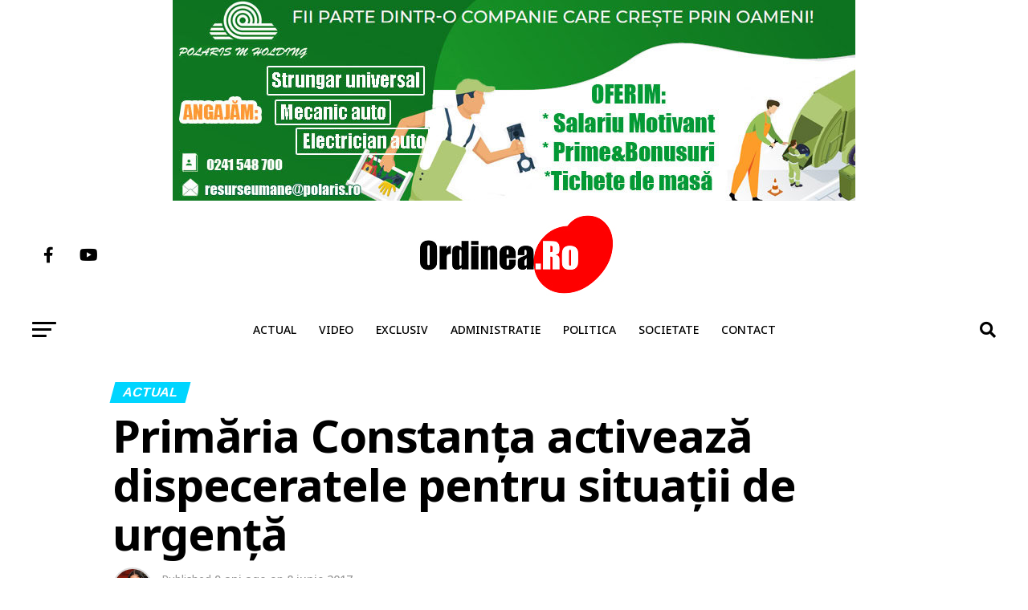

--- FILE ---
content_type: text/html; charset=UTF-8
request_url: https://www.ordinea.ro/primaria-constanta-activeaza-dispeceratele-pentru-situatii-de-urgenta/
body_size: 20045
content:
<!DOCTYPE html>
<html lang="ro-RO"
 xmlns:fb="http://ogp.me/ns/fb#" prefix="og: https://ogp.me/ns#">
<head>
<meta charset="UTF-8" >
<meta name="viewport" id="viewport" content="width=device-width, initial-scale=1.0, maximum-scale=1.0, minimum-scale=1.0, user-scalable=no" />
<meta name="keywords" content="presa locala constanta, ziare constanta, stiri constanta, stiri pe surse, primaria mangalia, primaria harsova, primaria navodari, primaria cernavoda, primaria agigea, primaria constanta, consiliul judetean constanta, isu dobrogea, vergil chitac, felicia ovanesian, Cristian Maricel Cîrjaliu, Carjaliu Agigea, ANPC, ordinea, ordinea ro, ordinea.ro, constanta, navodari, municipiul constanța, apa calda constanta" />
<link rel="shortcut icon" href="https://img.ordinea.ro/uploads/2018/09/index.jpg" /><link rel="pingback" href="https://www.ordinea.ro/xmlrpc.php" />
<meta property="og:type" content="article" />
					<meta property="og:image" content="https://img.ordinea.ro/uploads/2017/06/ploi-constanta.jpg" />
		<meta name="twitter:image" content="https://img.ordinea.ro/uploads/2017/06/ploi-constanta.jpg" />
	<meta property="og:url" content="https://www.ordinea.ro/primaria-constanta-activeaza-dispeceratele-pentru-situatii-de-urgenta/" />
<meta property="og:title" content="Primăria Constanța activează dispeceratele pentru situații de urgență" />
<meta property="og:description" content="În urma atenționării meteorologice de ploi emise de Centrul Meteorologic Regional Dobrogea, Primăria municipiului Constanța a luat măsuri pentru a preveni eventualele calamități. Avertizările Centrului Meteorologic Regional Dobrogea pentru această după-amiază și prima parte a nopții arată că în municipiul Constanța cantitățile de apă ar putea atinge izolat puțin peste 20 l/mp, iar vântul va [&hellip;]" />
<meta name="twitter:card" content="summary_large_image">
<meta name="twitter:url" content="https://www.ordinea.ro/primaria-constanta-activeaza-dispeceratele-pentru-situatii-de-urgenta/">
<meta name="twitter:title" content="Primăria Constanța activează dispeceratele pentru situații de urgență">
<meta name="twitter:description" content="În urma atenționării meteorologice de ploi emise de Centrul Meteorologic Regional Dobrogea, Primăria municipiului Constanța a luat măsuri pentru a preveni eventualele calamități. Avertizările Centrului Meteorologic Regional Dobrogea pentru această după-amiază și prima parte a nopții arată că în municipiul Constanța cantitățile de apă ar putea atinge izolat puțin peste 20 l/mp, iar vântul va [&hellip;]">

	<style>img:is([sizes="auto" i], [sizes^="auto," i]) { contain-intrinsic-size: 3000px 1500px }</style>
	
<!-- Optimizare pentru motoarele de căutare de Rank Math - https://rankmath.com/ -->
<title>Primăria Constanța activează dispeceratele pentru situații de urgență &raquo; Ordinea.RO</title>
<meta name="description" content="În urma atenționării meteorologice de ploi emise de Centrul Meteorologic Regional Dobrogea, Primăria municipiului Constanța a luat măsuri pentru a preveni"/>
<meta name="robots" content="follow, index, max-snippet:-1, max-video-preview:-1, max-image-preview:large"/>
<link rel="canonical" href="https://www.ordinea.ro/primaria-constanta-activeaza-dispeceratele-pentru-situatii-de-urgenta/" />
<meta property="og:locale" content="ro_RO" />
<meta property="og:type" content="article" />
<meta property="og:title" content="Primăria Constanța activează dispeceratele pentru situații de urgență &raquo; Ordinea.RO" />
<meta property="og:description" content="În urma atenționării meteorologice de ploi emise de Centrul Meteorologic Regional Dobrogea, Primăria municipiului Constanța a luat măsuri pentru a preveni" />
<meta property="og:url" content="https://www.ordinea.ro/primaria-constanta-activeaza-dispeceratele-pentru-situatii-de-urgenta/" />
<meta property="og:site_name" content="Ordinea.RO" />
<meta property="article:publisher" content="https://web.facebook.com/ordinea.ro/" />
<meta property="article:section" content="Actual" />
<meta property="og:updated_time" content="2017-06-08T17:09:20+03:00" />
<meta property="fb:app_id" content="219351685225229" />
<meta property="og:image" content="https://img.ordinea.ro/uploads/2017/06/ploi-constanta.jpg" />
<meta property="og:image:secure_url" content="https://img.ordinea.ro/uploads/2017/06/ploi-constanta.jpg" />
<meta property="og:image:width" content="646" />
<meta property="og:image:height" content="404" />
<meta property="og:image:alt" content="Primăria Constanța activează dispeceratele pentru situații de urgență" />
<meta property="og:image:type" content="image/jpeg" />
<meta property="article:published_time" content="2017-06-08T17:05:15+03:00" />
<meta property="article:modified_time" content="2017-06-08T17:09:20+03:00" />
<meta name="twitter:card" content="summary_large_image" />
<meta name="twitter:title" content="Primăria Constanța activează dispeceratele pentru situații de urgență &raquo; Ordinea.RO" />
<meta name="twitter:description" content="În urma atenționării meteorologice de ploi emise de Centrul Meteorologic Regional Dobrogea, Primăria municipiului Constanța a luat măsuri pentru a preveni" />
<meta name="twitter:image" content="https://img.ordinea.ro/uploads/2017/06/ploi-constanta.jpg" />
<meta name="twitter:label1" content="Scris de" />
<meta name="twitter:data1" content="Mihaela Tîrpan" />
<meta name="twitter:label2" content="Timp pentru citire" />
<meta name="twitter:data2" content="1 minut" />
<script type="application/ld+json" class="rank-math-schema">{"@context":"https://schema.org","@graph":[{"@type":"Organization","@id":"https://www.ordinea.ro/#organization","name":"Ordinea.RO","url":"https://www.ordinea.ro","sameAs":["https://web.facebook.com/ordinea.ro/"],"email":"osman.harun","logo":{"@type":"ImageObject","@id":"https://www.ordinea.ro/#logo","url":"https://img.ordinea.ro/uploads/2022/08/Logo-nou-OrdineaRo-pt-Facebook.png","contentUrl":"https://img.ordinea.ro/uploads/2022/08/Logo-nou-OrdineaRo-pt-Facebook.png","caption":"Ordinea.RO","inLanguage":"ro-RO","width":"360","height":"360"}},{"@type":"WebSite","@id":"https://www.ordinea.ro/#website","url":"https://www.ordinea.ro","name":"Ordinea.RO","publisher":{"@id":"https://www.ordinea.ro/#organization"},"inLanguage":"ro-RO"},{"@type":"ImageObject","@id":"https://img.ordinea.ro/uploads/2017/06/ploi-constanta.jpg","url":"https://img.ordinea.ro/uploads/2017/06/ploi-constanta.jpg","width":"646","height":"404","inLanguage":"ro-RO"},{"@type":"WebPage","@id":"https://www.ordinea.ro/primaria-constanta-activeaza-dispeceratele-pentru-situatii-de-urgenta/#webpage","url":"https://www.ordinea.ro/primaria-constanta-activeaza-dispeceratele-pentru-situatii-de-urgenta/","name":"Prim\u0103ria Constan\u021ba activeaz\u0103 dispeceratele pentru situa\u021bii de urgen\u021b\u0103 &raquo; Ordinea.RO","datePublished":"2017-06-08T17:05:15+03:00","dateModified":"2017-06-08T17:09:20+03:00","isPartOf":{"@id":"https://www.ordinea.ro/#website"},"primaryImageOfPage":{"@id":"https://img.ordinea.ro/uploads/2017/06/ploi-constanta.jpg"},"inLanguage":"ro-RO"},{"@type":"Person","@id":"https://www.ordinea.ro/author/mihaela/","name":"Mihaela T\u00eerpan","description":"Activitatea mea profesional\u0103 nu este una complicat\u0103. Am descoperit frumuse\u021bea textului jurnalistic \u00een 2002 \u00een redac\u021bia cotidianului \u201cReplica de Constan\u021ba\u201d, unde am fost redactor timp de 5 ani \u0219i jum\u0103tate, dup\u0103 care am ales ca \u00eentreb\u0103rile incomode pe departamentul Politic\u0103 / Administra\u021bie s\u0103 le adresez din redac\u021bia unui alt important cotidian const\u0103n\u021bean. \u201cObservator de Constan\u021ba\u201d a fost pentru 8 ani locul unde m-am dezvoltat profesional, am cunoscut oameni din toate categoriile sociale \u0219i am primit aprecieri pentru fiecare efort depus. \u00cen 2015, am ales \u00eentreruperea activit\u0103\u021bii pentru a m\u0103 al\u0103tura unei echipe de campanie electoral\u0103 pentru alegerile locale din vara lui 2016. Experien\u021ba a fost interesant\u0103, \u00eens\u0103 dorul de tastele laptopului unde-mi scriam materialele de pres\u0103 nu m-au l\u0103sat s\u0103-mi doresc o carier\u0103 \u00een administra\u021bie. A\u0219a am ales \u201cOrdinea.ro\u201d!","url":"https://www.ordinea.ro/author/mihaela/","image":{"@type":"ImageObject","@id":"https://img.ordinea.ro/uploads/2017/03/Mihaela-Tirpan-150x150.jpg","url":"https://img.ordinea.ro/uploads/2017/03/Mihaela-Tirpan-150x150.jpg","caption":"Mihaela T\u00eerpan","inLanguage":"ro-RO"},"sameAs":["https://www.ordinea.ro"],"worksFor":{"@id":"https://www.ordinea.ro/#organization"}},{"@type":"BlogPosting","headline":"Prim\u0103ria Constan\u021ba activeaz\u0103 dispeceratele pentru situa\u021bii de urgen\u021b\u0103 &raquo; Ordinea.RO","datePublished":"2017-06-08T17:05:15+03:00","dateModified":"2017-06-08T17:09:20+03:00","articleSection":"Actual","author":{"@id":"https://www.ordinea.ro/author/mihaela/","name":"Mihaela T\u00eerpan"},"publisher":{"@id":"https://www.ordinea.ro/#organization"},"description":"\u00cen urma aten\u021bion\u0103rii meteorologice de ploi emise de Centrul Meteorologic Regional Dobrogea, Prim\u0103ria municipiului Constan\u021ba a luat m\u0103suri pentru a preveni","name":"Prim\u0103ria Constan\u021ba activeaz\u0103 dispeceratele pentru situa\u021bii de urgen\u021b\u0103 &raquo; Ordinea.RO","@id":"https://www.ordinea.ro/primaria-constanta-activeaza-dispeceratele-pentru-situatii-de-urgenta/#richSnippet","isPartOf":{"@id":"https://www.ordinea.ro/primaria-constanta-activeaza-dispeceratele-pentru-situatii-de-urgenta/#webpage"},"image":{"@id":"https://img.ordinea.ro/uploads/2017/06/ploi-constanta.jpg"},"inLanguage":"ro-RO","mainEntityOfPage":{"@id":"https://www.ordinea.ro/primaria-constanta-activeaza-dispeceratele-pentru-situatii-de-urgenta/#webpage"}}]}</script>
<!-- /Rank Math - modul SEO pentru WordPress -->

<link rel="amphtml" href="https://www.ordinea.ro/primaria-constanta-activeaza-dispeceratele-pentru-situatii-de-urgenta/amp/" /><meta name="generator" content="AMP for WP 1.1.7.1"/><link rel='dns-prefetch' href='//ajax.googleapis.com' />
<link rel='dns-prefetch' href='//fonts.googleapis.com' />
<link rel="alternate" type="application/rss+xml" title="Ordinea.RO &raquo; Flux" href="https://www.ordinea.ro/feed/" />
<link rel="alternate" type="application/rss+xml" title="Ordinea.RO &raquo; Flux comentarii" href="https://www.ordinea.ro/comments/feed/" />
<link rel='stylesheet' id='embed-pdf-viewer-css' href='https://www.ordinea.ro/wp-content/plugins/embed-pdf-viewer/css/embed-pdf-viewer.css?ver=2.4.6' type='text/css' media='screen' />
<link rel='stylesheet' id='wp-block-library-css' href='https://www.ordinea.ro/wp-includes/css/dist/block-library/style.min.css?ver=6.8.3' type='text/css' media='all' />
<style id='classic-theme-styles-inline-css' type='text/css'>
/*! This file is auto-generated */
.wp-block-button__link{color:#fff;background-color:#32373c;border-radius:9999px;box-shadow:none;text-decoration:none;padding:calc(.667em + 2px) calc(1.333em + 2px);font-size:1.125em}.wp-block-file__button{background:#32373c;color:#fff;text-decoration:none}
</style>
<style id='global-styles-inline-css' type='text/css'>
:root{--wp--preset--aspect-ratio--square: 1;--wp--preset--aspect-ratio--4-3: 4/3;--wp--preset--aspect-ratio--3-4: 3/4;--wp--preset--aspect-ratio--3-2: 3/2;--wp--preset--aspect-ratio--2-3: 2/3;--wp--preset--aspect-ratio--16-9: 16/9;--wp--preset--aspect-ratio--9-16: 9/16;--wp--preset--color--black: #000000;--wp--preset--color--cyan-bluish-gray: #abb8c3;--wp--preset--color--white: #ffffff;--wp--preset--color--pale-pink: #f78da7;--wp--preset--color--vivid-red: #cf2e2e;--wp--preset--color--luminous-vivid-orange: #ff6900;--wp--preset--color--luminous-vivid-amber: #fcb900;--wp--preset--color--light-green-cyan: #7bdcb5;--wp--preset--color--vivid-green-cyan: #00d084;--wp--preset--color--pale-cyan-blue: #8ed1fc;--wp--preset--color--vivid-cyan-blue: #0693e3;--wp--preset--color--vivid-purple: #9b51e0;--wp--preset--gradient--vivid-cyan-blue-to-vivid-purple: linear-gradient(135deg,rgba(6,147,227,1) 0%,rgb(155,81,224) 100%);--wp--preset--gradient--light-green-cyan-to-vivid-green-cyan: linear-gradient(135deg,rgb(122,220,180) 0%,rgb(0,208,130) 100%);--wp--preset--gradient--luminous-vivid-amber-to-luminous-vivid-orange: linear-gradient(135deg,rgba(252,185,0,1) 0%,rgba(255,105,0,1) 100%);--wp--preset--gradient--luminous-vivid-orange-to-vivid-red: linear-gradient(135deg,rgba(255,105,0,1) 0%,rgb(207,46,46) 100%);--wp--preset--gradient--very-light-gray-to-cyan-bluish-gray: linear-gradient(135deg,rgb(238,238,238) 0%,rgb(169,184,195) 100%);--wp--preset--gradient--cool-to-warm-spectrum: linear-gradient(135deg,rgb(74,234,220) 0%,rgb(151,120,209) 20%,rgb(207,42,186) 40%,rgb(238,44,130) 60%,rgb(251,105,98) 80%,rgb(254,248,76) 100%);--wp--preset--gradient--blush-light-purple: linear-gradient(135deg,rgb(255,206,236) 0%,rgb(152,150,240) 100%);--wp--preset--gradient--blush-bordeaux: linear-gradient(135deg,rgb(254,205,165) 0%,rgb(254,45,45) 50%,rgb(107,0,62) 100%);--wp--preset--gradient--luminous-dusk: linear-gradient(135deg,rgb(255,203,112) 0%,rgb(199,81,192) 50%,rgb(65,88,208) 100%);--wp--preset--gradient--pale-ocean: linear-gradient(135deg,rgb(255,245,203) 0%,rgb(182,227,212) 50%,rgb(51,167,181) 100%);--wp--preset--gradient--electric-grass: linear-gradient(135deg,rgb(202,248,128) 0%,rgb(113,206,126) 100%);--wp--preset--gradient--midnight: linear-gradient(135deg,rgb(2,3,129) 0%,rgb(40,116,252) 100%);--wp--preset--font-size--small: 13px;--wp--preset--font-size--medium: 20px;--wp--preset--font-size--large: 36px;--wp--preset--font-size--x-large: 42px;--wp--preset--spacing--20: 0.44rem;--wp--preset--spacing--30: 0.67rem;--wp--preset--spacing--40: 1rem;--wp--preset--spacing--50: 1.5rem;--wp--preset--spacing--60: 2.25rem;--wp--preset--spacing--70: 3.38rem;--wp--preset--spacing--80: 5.06rem;--wp--preset--shadow--natural: 6px 6px 9px rgba(0, 0, 0, 0.2);--wp--preset--shadow--deep: 12px 12px 50px rgba(0, 0, 0, 0.4);--wp--preset--shadow--sharp: 6px 6px 0px rgba(0, 0, 0, 0.2);--wp--preset--shadow--outlined: 6px 6px 0px -3px rgba(255, 255, 255, 1), 6px 6px rgba(0, 0, 0, 1);--wp--preset--shadow--crisp: 6px 6px 0px rgba(0, 0, 0, 1);}:where(.is-layout-flex){gap: 0.5em;}:where(.is-layout-grid){gap: 0.5em;}body .is-layout-flex{display: flex;}.is-layout-flex{flex-wrap: wrap;align-items: center;}.is-layout-flex > :is(*, div){margin: 0;}body .is-layout-grid{display: grid;}.is-layout-grid > :is(*, div){margin: 0;}:where(.wp-block-columns.is-layout-flex){gap: 2em;}:where(.wp-block-columns.is-layout-grid){gap: 2em;}:where(.wp-block-post-template.is-layout-flex){gap: 1.25em;}:where(.wp-block-post-template.is-layout-grid){gap: 1.25em;}.has-black-color{color: var(--wp--preset--color--black) !important;}.has-cyan-bluish-gray-color{color: var(--wp--preset--color--cyan-bluish-gray) !important;}.has-white-color{color: var(--wp--preset--color--white) !important;}.has-pale-pink-color{color: var(--wp--preset--color--pale-pink) !important;}.has-vivid-red-color{color: var(--wp--preset--color--vivid-red) !important;}.has-luminous-vivid-orange-color{color: var(--wp--preset--color--luminous-vivid-orange) !important;}.has-luminous-vivid-amber-color{color: var(--wp--preset--color--luminous-vivid-amber) !important;}.has-light-green-cyan-color{color: var(--wp--preset--color--light-green-cyan) !important;}.has-vivid-green-cyan-color{color: var(--wp--preset--color--vivid-green-cyan) !important;}.has-pale-cyan-blue-color{color: var(--wp--preset--color--pale-cyan-blue) !important;}.has-vivid-cyan-blue-color{color: var(--wp--preset--color--vivid-cyan-blue) !important;}.has-vivid-purple-color{color: var(--wp--preset--color--vivid-purple) !important;}.has-black-background-color{background-color: var(--wp--preset--color--black) !important;}.has-cyan-bluish-gray-background-color{background-color: var(--wp--preset--color--cyan-bluish-gray) !important;}.has-white-background-color{background-color: var(--wp--preset--color--white) !important;}.has-pale-pink-background-color{background-color: var(--wp--preset--color--pale-pink) !important;}.has-vivid-red-background-color{background-color: var(--wp--preset--color--vivid-red) !important;}.has-luminous-vivid-orange-background-color{background-color: var(--wp--preset--color--luminous-vivid-orange) !important;}.has-luminous-vivid-amber-background-color{background-color: var(--wp--preset--color--luminous-vivid-amber) !important;}.has-light-green-cyan-background-color{background-color: var(--wp--preset--color--light-green-cyan) !important;}.has-vivid-green-cyan-background-color{background-color: var(--wp--preset--color--vivid-green-cyan) !important;}.has-pale-cyan-blue-background-color{background-color: var(--wp--preset--color--pale-cyan-blue) !important;}.has-vivid-cyan-blue-background-color{background-color: var(--wp--preset--color--vivid-cyan-blue) !important;}.has-vivid-purple-background-color{background-color: var(--wp--preset--color--vivid-purple) !important;}.has-black-border-color{border-color: var(--wp--preset--color--black) !important;}.has-cyan-bluish-gray-border-color{border-color: var(--wp--preset--color--cyan-bluish-gray) !important;}.has-white-border-color{border-color: var(--wp--preset--color--white) !important;}.has-pale-pink-border-color{border-color: var(--wp--preset--color--pale-pink) !important;}.has-vivid-red-border-color{border-color: var(--wp--preset--color--vivid-red) !important;}.has-luminous-vivid-orange-border-color{border-color: var(--wp--preset--color--luminous-vivid-orange) !important;}.has-luminous-vivid-amber-border-color{border-color: var(--wp--preset--color--luminous-vivid-amber) !important;}.has-light-green-cyan-border-color{border-color: var(--wp--preset--color--light-green-cyan) !important;}.has-vivid-green-cyan-border-color{border-color: var(--wp--preset--color--vivid-green-cyan) !important;}.has-pale-cyan-blue-border-color{border-color: var(--wp--preset--color--pale-cyan-blue) !important;}.has-vivid-cyan-blue-border-color{border-color: var(--wp--preset--color--vivid-cyan-blue) !important;}.has-vivid-purple-border-color{border-color: var(--wp--preset--color--vivid-purple) !important;}.has-vivid-cyan-blue-to-vivid-purple-gradient-background{background: var(--wp--preset--gradient--vivid-cyan-blue-to-vivid-purple) !important;}.has-light-green-cyan-to-vivid-green-cyan-gradient-background{background: var(--wp--preset--gradient--light-green-cyan-to-vivid-green-cyan) !important;}.has-luminous-vivid-amber-to-luminous-vivid-orange-gradient-background{background: var(--wp--preset--gradient--luminous-vivid-amber-to-luminous-vivid-orange) !important;}.has-luminous-vivid-orange-to-vivid-red-gradient-background{background: var(--wp--preset--gradient--luminous-vivid-orange-to-vivid-red) !important;}.has-very-light-gray-to-cyan-bluish-gray-gradient-background{background: var(--wp--preset--gradient--very-light-gray-to-cyan-bluish-gray) !important;}.has-cool-to-warm-spectrum-gradient-background{background: var(--wp--preset--gradient--cool-to-warm-spectrum) !important;}.has-blush-light-purple-gradient-background{background: var(--wp--preset--gradient--blush-light-purple) !important;}.has-blush-bordeaux-gradient-background{background: var(--wp--preset--gradient--blush-bordeaux) !important;}.has-luminous-dusk-gradient-background{background: var(--wp--preset--gradient--luminous-dusk) !important;}.has-pale-ocean-gradient-background{background: var(--wp--preset--gradient--pale-ocean) !important;}.has-electric-grass-gradient-background{background: var(--wp--preset--gradient--electric-grass) !important;}.has-midnight-gradient-background{background: var(--wp--preset--gradient--midnight) !important;}.has-small-font-size{font-size: var(--wp--preset--font-size--small) !important;}.has-medium-font-size{font-size: var(--wp--preset--font-size--medium) !important;}.has-large-font-size{font-size: var(--wp--preset--font-size--large) !important;}.has-x-large-font-size{font-size: var(--wp--preset--font-size--x-large) !important;}
:where(.wp-block-post-template.is-layout-flex){gap: 1.25em;}:where(.wp-block-post-template.is-layout-grid){gap: 1.25em;}
:where(.wp-block-columns.is-layout-flex){gap: 2em;}:where(.wp-block-columns.is-layout-grid){gap: 2em;}
:root :where(.wp-block-pullquote){font-size: 1.5em;line-height: 1.6;}
</style>
<link rel='stylesheet' id='contact-form-7-css' href='https://www.ordinea.ro/wp-content/plugins/contact-form-7/includes/css/styles.css?ver=6.1.3' type='text/css' media='all' />
<link rel='stylesheet' id='theiaPostSlider-css' href='https://www.ordinea.ro/wp-content/plugins/theia-post-slider/css/font-theme.css?ver=2.0.0' type='text/css' media='all' />
<style id='theiaPostSlider-inline-css' type='text/css'>


				.theiaPostSlider_nav.fontTheme ._title,
				.theiaPostSlider_nav.fontTheme ._text {
					line-height: 48px;
				}
	
				.theiaPostSlider_nav.fontTheme ._button,
				.theiaPostSlider_nav.fontTheme ._button svg {
					color: #f08100;
					fill: #f08100;
				}
	
				.theiaPostSlider_nav.fontTheme ._button ._2 span {
					font-size: 48px;
					line-height: 48px;
				}
	
				.theiaPostSlider_nav.fontTheme ._button ._2 svg {
					width: 48px;
				}
	
				.theiaPostSlider_nav.fontTheme ._button:hover,
				.theiaPostSlider_nav.fontTheme ._button:focus,
				.theiaPostSlider_nav.fontTheme ._button:hover svg,
				.theiaPostSlider_nav.fontTheme ._button:focus svg {
					color: #ffa338;
					fill: #ffa338;
				}
	
				.theiaPostSlider_nav.fontTheme ._disabled,				 
                .theiaPostSlider_nav.fontTheme ._disabled svg {
					color: #777777 !important;
					fill: #777777 !important;
				}
			
</style>
<link rel='stylesheet' id='theiaPostSlider-font-css' href='https://www.ordinea.ro/wp-content/plugins/theia-post-slider/fonts/style.css?ver=2.0.0' type='text/css' media='all' />
<link rel='stylesheet' id='ppress-frontend-css' href='https://www.ordinea.ro/wp-content/plugins/wp-user-avatar/assets/css/frontend.min.css?ver=4.16.6' type='text/css' media='all' />
<link rel='stylesheet' id='ppress-flatpickr-css' href='https://www.ordinea.ro/wp-content/plugins/wp-user-avatar/assets/flatpickr/flatpickr.min.css?ver=4.16.6' type='text/css' media='all' />
<link rel='stylesheet' id='ppress-select2-css' href='https://www.ordinea.ro/wp-content/plugins/wp-user-avatar/assets/select2/select2.min.css?ver=6.8.3' type='text/css' media='all' />
<link rel='stylesheet' id='ql-jquery-ui-css' href='//ajax.googleapis.com/ajax/libs/jqueryui/1.12.1/themes/smoothness/jquery-ui.css?ver=6.8.3' type='text/css' media='all' />
<link rel='stylesheet' id='mvp-custom-style-css' href='https://www.ordinea.ro/wp-content/themes/zox-news/style.css?ver=6.8.3' type='text/css' media='all' />
<style id='mvp-custom-style-inline-css' type='text/css'>


#mvp-wallpaper {
	background: url() no-repeat 50% 0;
	}

#mvp-foot-copy a {
	color: #0be6af;
	}

#mvp-content-main p a,
#mvp-content-main ul a,
#mvp-content-main ol a,
.mvp-post-add-main p a,
.mvp-post-add-main ul a,
.mvp-post-add-main ol a {
	box-shadow: inset 0 -4px 0 #0be6af;
	}

#mvp-content-main p a:hover,
#mvp-content-main ul a:hover,
#mvp-content-main ol a:hover,
.mvp-post-add-main p a:hover,
.mvp-post-add-main ul a:hover,
.mvp-post-add-main ol a:hover {
	background: #0be6af;
	}

a,
a:visited,
.post-info-name a,
.woocommerce .woocommerce-breadcrumb a {
	color: #ff005b;
	}

#mvp-side-wrap a:hover {
	color: #ff005b;
	}

.mvp-fly-top:hover,
.mvp-vid-box-wrap,
ul.mvp-soc-mob-list li.mvp-soc-mob-com {
	background: #e60c6e;
	}

nav.mvp-fly-nav-menu ul li.menu-item-has-children:after,
.mvp-feat1-left-wrap span.mvp-cd-cat,
.mvp-widget-feat1-top-story span.mvp-cd-cat,
.mvp-widget-feat2-left-cont span.mvp-cd-cat,
.mvp-widget-dark-feat span.mvp-cd-cat,
.mvp-widget-dark-sub span.mvp-cd-cat,
.mvp-vid-wide-text span.mvp-cd-cat,
.mvp-feat2-top-text span.mvp-cd-cat,
.mvp-feat3-main-story span.mvp-cd-cat,
.mvp-feat3-sub-text span.mvp-cd-cat,
.mvp-feat4-main-text span.mvp-cd-cat,
.woocommerce-message:before,
.woocommerce-info:before,
.woocommerce-message:before {
	color: #e60c6e;
	}

#searchform input,
.mvp-authors-name {
	border-bottom: 1px solid #e60c6e;
	}

.mvp-fly-top:hover {
	border-top: 1px solid #e60c6e;
	border-left: 1px solid #e60c6e;
	border-bottom: 1px solid #e60c6e;
	}

.woocommerce .widget_price_filter .ui-slider .ui-slider-handle,
.woocommerce #respond input#submit.alt,
.woocommerce a.button.alt,
.woocommerce button.button.alt,
.woocommerce input.button.alt,
.woocommerce #respond input#submit.alt:hover,
.woocommerce a.button.alt:hover,
.woocommerce button.button.alt:hover,
.woocommerce input.button.alt:hover {
	background-color: #e60c6e;
	}

.woocommerce-error,
.woocommerce-info,
.woocommerce-message {
	border-top-color: #e60c6e;
	}

ul.mvp-feat1-list-buts li.active span.mvp-feat1-list-but,
span.mvp-widget-home-title,
span.mvp-post-cat,
span.mvp-feat1-pop-head {
	background: #00d5ff;
	}

.woocommerce span.onsale {
	background-color: #00d5ff;
	}

.mvp-widget-feat2-side-more-but,
.woocommerce .star-rating span:before,
span.mvp-prev-next-label,
.mvp-cat-date-wrap .sticky {
	color: #00d5ff !important;
	}

#mvp-main-nav-top,
#mvp-fly-wrap,
.mvp-soc-mob-right,
#mvp-main-nav-small-cont {
	background: #ffffff;
	}

#mvp-main-nav-small .mvp-fly-but-wrap span,
#mvp-main-nav-small .mvp-search-but-wrap span,
.mvp-nav-top-left .mvp-fly-but-wrap span,
#mvp-fly-wrap .mvp-fly-but-wrap span {
	background: #555555;
	}

.mvp-nav-top-right .mvp-nav-search-but,
span.mvp-fly-soc-head,
.mvp-soc-mob-right i,
#mvp-main-nav-small span.mvp-nav-search-but,
#mvp-main-nav-small .mvp-nav-menu ul li a  {
	color: #555555;
	}

#mvp-main-nav-small .mvp-nav-menu ul li.menu-item-has-children a:after {
	border-color: #555555 transparent transparent transparent;
	}

#mvp-nav-top-wrap span.mvp-nav-search-but:hover,
#mvp-main-nav-small span.mvp-nav-search-but:hover {
	color: #0be6af;
	}

#mvp-nav-top-wrap .mvp-fly-but-wrap:hover span,
#mvp-main-nav-small .mvp-fly-but-wrap:hover span,
span.mvp-woo-cart-num:hover {
	background: #0be6af;
	}

#mvp-main-nav-bot-cont {
	background: #ffffff;
	}

#mvp-nav-bot-wrap .mvp-fly-but-wrap span,
#mvp-nav-bot-wrap .mvp-search-but-wrap span {
	background: #000000;
	}

#mvp-nav-bot-wrap span.mvp-nav-search-but,
#mvp-nav-bot-wrap .mvp-nav-menu ul li a {
	color: #000000;
	}

#mvp-nav-bot-wrap .mvp-nav-menu ul li.menu-item-has-children a:after {
	border-color: #000000 transparent transparent transparent;
	}

.mvp-nav-menu ul li:hover a {
	border-bottom: 5px solid #0be6af;
	}

#mvp-nav-bot-wrap .mvp-fly-but-wrap:hover span {
	background: #0be6af;
	}

#mvp-nav-bot-wrap span.mvp-nav-search-but:hover {
	color: #0be6af;
	}

body,
.mvp-feat1-feat-text p,
.mvp-feat2-top-text p,
.mvp-feat3-main-text p,
.mvp-feat3-sub-text p,
#searchform input,
.mvp-author-info-text,
span.mvp-post-excerpt,
.mvp-nav-menu ul li ul.sub-menu li a,
nav.mvp-fly-nav-menu ul li a,
.mvp-ad-label,
span.mvp-feat-caption,
.mvp-post-tags a,
.mvp-post-tags a:visited,
span.mvp-author-box-name a,
#mvp-author-box-text p,
.mvp-post-gallery-text p,
ul.mvp-soc-mob-list li span,
#comments,
h3#reply-title,
h2.comments,
#mvp-foot-copy p,
span.mvp-fly-soc-head,
.mvp-post-tags-header,
span.mvp-prev-next-label,
span.mvp-post-add-link-but,
#mvp-comments-button a,
#mvp-comments-button span.mvp-comment-but-text,
.woocommerce ul.product_list_widget span.product-title,
.woocommerce ul.product_list_widget li a,
.woocommerce #reviews #comments ol.commentlist li .comment-text p.meta,
.woocommerce div.product p.price,
.woocommerce div.product p.price ins,
.woocommerce div.product p.price del,
.woocommerce ul.products li.product .price del,
.woocommerce ul.products li.product .price ins,
.woocommerce ul.products li.product .price,
.woocommerce #respond input#submit,
.woocommerce a.button,
.woocommerce button.button,
.woocommerce input.button,
.woocommerce .widget_price_filter .price_slider_amount .button,
.woocommerce span.onsale,
.woocommerce-review-link,
#woo-content p.woocommerce-result-count,
.woocommerce div.product .woocommerce-tabs ul.tabs li a,
a.mvp-inf-more-but,
span.mvp-cont-read-but,
span.mvp-cd-cat,
span.mvp-cd-date,
.mvp-feat4-main-text p,
span.mvp-woo-cart-num,
span.mvp-widget-home-title2,
.wp-caption,
#mvp-content-main p.wp-caption-text,
.gallery-caption,
.mvp-post-add-main p.wp-caption-text,
#bbpress-forums,
#bbpress-forums p,
.protected-post-form input,
#mvp-feat6-text p {
	font-family: 'Noto Sans', sans-serif;
	font-display: swap;
	}

.mvp-blog-story-text p,
span.mvp-author-page-desc,
#mvp-404 p,
.mvp-widget-feat1-bot-text p,
.mvp-widget-feat2-left-text p,
.mvp-flex-story-text p,
.mvp-search-text p,
#mvp-content-main p,
.mvp-post-add-main p,
#mvp-content-main ul li,
#mvp-content-main ol li,
.rwp-summary,
.rwp-u-review__comment,
.mvp-feat5-mid-main-text p,
.mvp-feat5-small-main-text p,
#mvp-content-main .wp-block-button__link,
.wp-block-audio figcaption,
.wp-block-video figcaption,
.wp-block-embed figcaption,
.wp-block-verse pre,
pre.wp-block-verse {
	font-family: 'PT Serif', sans-serif;
	font-display: swap;
	}

.mvp-nav-menu ul li a,
#mvp-foot-menu ul li a {
	font-family: 'Noto Sans', sans-serif;
	font-display: swap;
	}


.mvp-feat1-sub-text h2,
.mvp-feat1-pop-text h2,
.mvp-feat1-list-text h2,
.mvp-widget-feat1-top-text h2,
.mvp-widget-feat1-bot-text h2,
.mvp-widget-dark-feat-text h2,
.mvp-widget-dark-sub-text h2,
.mvp-widget-feat2-left-text h2,
.mvp-widget-feat2-right-text h2,
.mvp-blog-story-text h2,
.mvp-flex-story-text h2,
.mvp-vid-wide-more-text p,
.mvp-prev-next-text p,
.mvp-related-text,
.mvp-post-more-text p,
h2.mvp-authors-latest a,
.mvp-feat2-bot-text h2,
.mvp-feat3-sub-text h2,
.mvp-feat3-main-text h2,
.mvp-feat4-main-text h2,
.mvp-feat5-text h2,
.mvp-feat5-mid-main-text h2,
.mvp-feat5-small-main-text h2,
.mvp-feat5-mid-sub-text h2,
#mvp-feat6-text h2,
.alp-related-posts-wrapper .alp-related-post .post-title {
	font-family: 'Arimo', sans-serif;
	font-display: swap;
	}

.mvp-feat2-top-text h2,
.mvp-feat1-feat-text h2,
h1.mvp-post-title,
h1.mvp-post-title-wide,
.mvp-drop-nav-title h4,
#mvp-content-main blockquote p,
.mvp-post-add-main blockquote p,
#mvp-content-main p.has-large-font-size,
#mvp-404 h1,
#woo-content h1.page-title,
.woocommerce div.product .product_title,
.woocommerce ul.products li.product h3,
.alp-related-posts .current .post-title {
	font-family: 'Noto Sans', sans-serif;
	font-display: swap;
	}

span.mvp-feat1-pop-head,
.mvp-feat1-pop-text:before,
span.mvp-feat1-list-but,
span.mvp-widget-home-title,
.mvp-widget-feat2-side-more,
span.mvp-post-cat,
span.mvp-page-head,
h1.mvp-author-top-head,
.mvp-authors-name,
#mvp-content-main h1,
#mvp-content-main h2,
#mvp-content-main h3,
#mvp-content-main h4,
#mvp-content-main h5,
#mvp-content-main h6,
.woocommerce .related h2,
.woocommerce div.product .woocommerce-tabs .panel h2,
.woocommerce div.product .product_title,
.mvp-feat5-side-list .mvp-feat1-list-img:after {
	font-family: 'Arimo', sans-serif;
	font-display: swap;
	}

	

	#mvp-leader-wrap {
		position: relative;
		}
	#mvp-site-main {
		margin-top: 0;
		}
	#mvp-leader-wrap {
		top: 0 !important;
		}
		

	.single .mvp-post-main-out,
	.single .mvp-post-main-in {
		margin-right: 0 !important;
		}
	#mvp-post-feat-img img {
		width: 100%;
		}
	#mvp-post-content,
	#mvp-post-add-box {
		float: none;
		margin: 0 auto;
		max-width: 750px;
		}
		

	.mvp-alp-side {
		display: none;
	}
	.mvp-alp-soc-reg {
		display: block;
	}
	.mvp-auto-post-grid {
		grid-template-columns: 100%;
		margin: 30px auto 0;
		max-width: 1000px;
	}
	.mvp-auto-post-main #mvp-content-body {
		float: none;
		margin: 0 auto;
		max-width: 740px;
	}
		

 	.td-header-desktop-wrap .td-element-style::after {
    background: #012785 !important;
    background: -moz-linear-gradient(90deg, #012785 0%, #012785 50%)  !important;
    background: -webkit-linear-gradient(90deg, #012785 0%, #012785 50%) !important;
    background: linear-gradient(90deg, #012785 0%, #012785 50%) !important;
}
.text-justify { text-align: justify !important }
.fondatori, .contributori { display: flex; text-align: center; flex-wrap: wrap; }
.fondatori img, .contributori img { border-radius: 50%; border: 5px solid #ddd; width: 100%; height: 100% }
.tagdiv-type blockquote { text-align: left !important; border-left: 1px solid #000; padding-left: 15px !important }
@media screen and (min-width: 1000px) {
    .fondatori .poza-profil, .contributori .poza-profil { height: 175px; width: 175px }
    .fondatori .nume a, .contributori .nume a { color: #000; font-size: 20px}
    .fondatori .subtitlu a, .contributori .subtitlu a { color: grey; font-style: italic; font-size: 14px }
    .fondatori .nume, .fondatori .poza-profil, .contributori nume, .contributori .poza-profil { margin: 0 auto }
    .fondatori .nume a:hover, .fondatori .subtitlu a:hover, .contributori .nume a:hover, .contributori .subtitlu a:hover { text-decoration: none }
    .fondatori .box, .contributori .box { width: 20%; margin-bottom: 25px }
}
@media screen and (max-width: 999px) {
    .fondatori .nume a, .contributori .nume a { color: #000; font-size: 20px}
    .fondatori .subtitlu a, .contributori .subtitlu a { color: grey; font-style: italic; font-size: 14px }
    .fondatori .nume, .fondatori .poza-profil, .contributori nume, .contributori .poza-profil { margin: 0 auto }
    .fondatori .poza-profil, .contributori .poza-profil { height: 150px; width: 150px }
    .fondatori .box, .contributori .box { width: 50%; margin-bottom: 25px }
}
.td-page-content {
	padding-bottom: 26px;
}
.tagdiv-type {
	font-size: 15px;
	line-height: 1.74;
	color: #222;
	
}
.mvp-nav-small .mvp-nav-top-mid img {
  height: 100% !important;
  width: auto;
.tagcloud{ display: none;}
#tagcloud{ display: none;}

		
</style>
<link rel='stylesheet' id='mvp-reset-css' href='https://www.ordinea.ro/wp-content/themes/zox-news/css/reset.css?ver=6.8.3' type='text/css' media='all' />
<link rel='stylesheet' id='fontawesome-css' href='https://www.ordinea.ro/wp-content/themes/zox-news/font-awesome/css/all.css?ver=6.8.3' type='text/css' media='all' />
<link rel='stylesheet' id='mvp-fonts-css' href='//fonts.googleapis.com/css?family=Roboto%3A300%2C400%2C700%2C900%7COswald%3A400%2C700%7CAdvent+Pro%3A700%7COpen+Sans%3A700%7CAnton%3A400Arimo%3A100%2C200%2C300%2C400%2C500%2C600%2C700%2C800%2C900%7CNoto+Sans%3A100%2C200%2C300%2C400%2C500%2C600%2C700%2C800%2C900%7CArimo%3A100%2C200%2C300%2C400%2C500%2C600%2C700%2C800%2C900%7CNoto+Sans%3A100%2C200%2C300%2C400%2C500%2C600%2C700%2C800%2C900%7CPT+Serif%3A100%2C200%2C300%2C400%2C500%2C600%2C700%2C800%2C900%7CNoto+Sans%3A100%2C200%2C300%2C400%2C500%2C600%2C700%2C800%2C900%26subset%3Dlatin%2Clatin-ext%2Ccyrillic%2Ccyrillic-ext%2Cgreek-ext%2Cgreek%2Cvietnamese%26display%3Dswap' type='text/css' media='all' />
<link rel='stylesheet' id='mvp-media-queries-css' href='https://www.ordinea.ro/wp-content/themes/zox-news/css/media-queries.css?ver=6.8.3' type='text/css' media='all' />
<script type="text/javascript" src="https://www.ordinea.ro/wp-includes/js/jquery/jquery.min.js?ver=3.7.1" id="jquery-core-js"></script>
<script type="text/javascript" src="https://www.ordinea.ro/wp-content/plugins/theia-post-slider/js/balupton-history.js/jquery.history.js?ver=1.7.1" id="history.js-js"></script>
<script type="text/javascript" src="https://www.ordinea.ro/wp-content/plugins/theia-post-slider/js/async.min.js?ver=14.09.2014" id="async.js-js"></script>
<script type="text/javascript" src="https://www.ordinea.ro/wp-content/plugins/theia-post-slider/js/tps.js?ver=2.0.0" id="theiaPostSlider/theiaPostSlider.js-js"></script>
<script type="text/javascript" src="https://www.ordinea.ro/wp-content/plugins/theia-post-slider/js/main.js?ver=2.0.0" id="theiaPostSlider/main.js-js"></script>
<script type="text/javascript" src="https://www.ordinea.ro/wp-content/plugins/theia-post-slider/js/tps-transition-slide.js?ver=2.0.0" id="theiaPostSlider/transition.js-js"></script>
<script type="text/javascript" src="https://www.ordinea.ro/wp-content/plugins/wp-user-avatar/assets/flatpickr/flatpickr.min.js?ver=4.16.6" id="ppress-flatpickr-js"></script>
<script type="text/javascript" src="https://www.ordinea.ro/wp-content/plugins/wp-user-avatar/assets/select2/select2.min.js?ver=4.16.6" id="ppress-select2-js"></script>
<link rel="https://api.w.org/" href="https://www.ordinea.ro/wp-json/" /><link rel="alternate" title="JSON" type="application/json" href="https://www.ordinea.ro/wp-json/wp/v2/posts/14185" /><link rel="EditURI" type="application/rsd+xml" title="RSD" href="https://www.ordinea.ro/xmlrpc.php?rsd" />
<meta name="generator" content="WordPress 6.8.3" />
<link rel='shortlink' href='https://www.ordinea.ro/?p=14185' />
<link rel="alternate" title="oEmbed (JSON)" type="application/json+oembed" href="https://www.ordinea.ro/wp-json/oembed/1.0/embed?url=https%3A%2F%2Fwww.ordinea.ro%2Fprimaria-constanta-activeaza-dispeceratele-pentru-situatii-de-urgenta%2F" />
<link rel="alternate" title="oEmbed (XML)" type="text/xml+oembed" href="https://www.ordinea.ro/wp-json/oembed/1.0/embed?url=https%3A%2F%2Fwww.ordinea.ro%2Fprimaria-constanta-activeaza-dispeceratele-pentru-situatii-de-urgenta%2F&#038;format=xml" />
<meta property="fb:app_id" content="219351685225229"/>  <script src="https://cdn.onesignal.com/sdks/web/v16/OneSignalSDK.page.js" defer></script>
  <script>
          window.OneSignalDeferred = window.OneSignalDeferred || [];
          OneSignalDeferred.push(async function(OneSignal) {
            await OneSignal.init({
              appId: "d8716ae2-f532-4d55-84b2-e3ec948d5174",
              serviceWorkerOverrideForTypical: true,
              path: "https://www.ordinea.ro/wp-content/plugins/onesignal-free-web-push-notifications/sdk_files/",
              serviceWorkerParam: { scope: "/wp-content/plugins/onesignal-free-web-push-notifications/sdk_files/push/onesignal/" },
              serviceWorkerPath: "OneSignalSDKWorker.js",
            });
          });

          // Unregister the legacy OneSignal service worker to prevent scope conflicts
          if (navigator.serviceWorker) {
            navigator.serviceWorker.getRegistrations().then((registrations) => {
              // Iterate through all registered service workers
              registrations.forEach((registration) => {
                // Check the script URL to identify the specific service worker
                if (registration.active && registration.active.scriptURL.includes('OneSignalSDKWorker.js.php')) {
                  // Unregister the service worker
                  registration.unregister().then((success) => {
                    if (success) {
                      console.log('OneSignalSW: Successfully unregistered:', registration.active.scriptURL);
                    } else {
                      console.log('OneSignalSW: Failed to unregister:', registration.active.scriptURL);
                    }
                  });
                }
              });
            }).catch((error) => {
              console.error('Error fetching service worker registrations:', error);
            });
        }
        </script>
 
<style type='text/css'> 
.tagcloud{ display: none !important;}
#tagcloud{ display: none !important;} 
#mvp-foot-menu ul li a {padding:15px !important;}
nav.mvp-fly-nav-menu ul li a {color:red;}
</style>

<!--<script src="https://ajax.googleapis.com/ajax/libs/jquery/1.12.4/jquery.min.js"></script>-->
<script async src="https://pagead2.googlesyndication.com/pagead/js/adsbygoogle.js?client=ca-pub-9627665051225850"
     crossorigin="anonymous"></script>

<script src="https://cdn.onesignal.com/sdks/OneSignalSDK.js" defer></script>
<script>
  window.OneSignal = window.OneSignal || [];
  OneSignal.push(function() {
    OneSignal.init({
      appId: "d8716ae2-f532-4d55-84b2-e3ec948d5174",
    });
  });
</script>


<!--Google tag (gtag.js) -->
<script async src="https://googletagmanager.com/gtag/js?id=G-NJX0XFLSKY"></script>
<script>
	window.dataLayer = window.dataLayer || [];
	function gtag(){dataLayer.push(arguments);}
	gtag('js', new Date());
	gtag('config', 'G-NJX0XFLSKY');
</script>



</head>
<body class="wp-singular post-template-default single single-post postid-14185 single-format-standard wp-embed-responsive wp-theme-zox-news theiaPostSlider_body">
	<div id="mvp-fly-wrap">
	<div id="mvp-fly-menu-top" class="left relative">
		<div class="mvp-fly-top-out left relative">
			<div class="mvp-fly-top-in">
				<div id="mvp-fly-logo" class="left relative">
											<a href="https://www.ordinea.ro/"><img width="73px" height="30px" loading="lazy" src="https://img.ordinea.ro/uploads/2021/09/LogonouOrdineaRo-1.png" alt="Ordinea.RO" data-rjs="2" /></a>
									</div><!--mvp-fly-logo-->
			</div><!--mvp-fly-top-in-->
			<div class="mvp-fly-but-wrap mvp-fly-but-menu mvp-fly-but-click">
				<span></span>
				<span></span>
				<span></span>
				<span></span>
			</div><!--mvp-fly-but-wrap-->
		</div><!--mvp-fly-top-out-->
	</div><!--mvp-fly-menu-top-->
	<div id="mvp-fly-menu-wrap">
		<nav class="mvp-fly-nav-menu left relative">
			<div class="menu-top-primary-menu-container"><ul id="menu-top-primary-menu" class="menu"><li id="menu-item-1889" class="menu-item menu-item-type-taxonomy menu-item-object-category current-post-ancestor current-menu-parent current-post-parent menu-item-1889"><a href="https://www.ordinea.ro/categorie/actual/">Actual</a></li>
<li id="menu-item-176559" class="menu-item menu-item-type-taxonomy menu-item-object-category menu-item-176559"><a href="https://www.ordinea.ro/categorie/video/">Video</a></li>
<li id="menu-item-1960" class="menu-item menu-item-type-taxonomy menu-item-object-category menu-item-1960"><a href="https://www.ordinea.ro/categorie/exclusiv/">Exclusiv</a></li>
<li id="menu-item-134649" class="menu-item menu-item-type-taxonomy menu-item-object-category menu-item-134649"><a href="https://www.ordinea.ro/categorie/administratie/">Administratie</a></li>
<li id="menu-item-3090" class="menu-item menu-item-type-taxonomy menu-item-object-category menu-item-3090"><a href="https://www.ordinea.ro/categorie/politica/">Politica</a></li>
<li id="menu-item-1892" class="menu-item menu-item-type-taxonomy menu-item-object-category menu-item-1892"><a href="https://www.ordinea.ro/categorie/societate/">Societate</a></li>
<li id="menu-item-44207" class="menu-item menu-item-type-post_type menu-item-object-page menu-item-44207"><a href="https://www.ordinea.ro/contact/">Contact</a></li>
</ul></div>		</nav>
	</div><!--mvp-fly-menu-wrap-->
	<div id="mvp-fly-soc-wrap">
		<span class="mvp-fly-soc-head">Conecteaza-te cu noi</span>
		<ul class="mvp-fly-soc-list left relative">
							<li><a href="https://www.facebook.com/ordinea.ro/" target="_blank" class="fab fa-facebook-f"></a></li>
																						<li><a href="https://www.youtube.com/channel/UCWqAcBCyAmJg7eg4vC7LkgA" target="_blank" class="fab fa-youtube"></a></li>
											</ul>
	</div><!--mvp-fly-soc-wrap-->
</div><!--mvp-fly-wrap-->	<div id="mvp-site" class="left relative">
		<div id="mvp-search-wrap">
			<div id="mvp-search-box">
				<form method="get" id="searchform" action="https://www.ordinea.ro/">
	<input type="text" name="s" id="s" value="Search" onfocus='if (this.value == "Search") { this.value = ""; }' onblur='if (this.value == "") { this.value = "Search"; }' />
	<input type="hidden" id="searchsubmit" value="Search" />
</form>			</div><!--mvp-search-box-->
			<div class="mvp-search-but-wrap mvp-search-click">
				<span></span>
				<span></span>
			</div><!--mvp-search-but-wrap-->
		</div><!--mvp-search-wrap-->
				<div id="mvp-site-wall" class="left relative">
											<div id="mvp-leader-wrap">
					<a href="https://polaris.ro/index.php/cariere/"><img src="https://img.ordinea.ro/uploads/2025/10/Polaris-reclama-angajari-octombrie-2025.jpg" alt="Polaris" /></a>				</div><!--mvp-leader-wrap-->
										<div id="mvp-site-main" class="left relative">
			<header id="mvp-main-head-wrap" class="left relative">
									<nav id="mvp-main-nav-wrap" class="left relative">
						<div id="mvp-main-nav-top" class="left relative">
							<div class="mvp-main-box">
								<div id="mvp-nav-top-wrap" class="left relative">
									<div class="mvp-nav-top-right-out left relative">
										<div class="mvp-nav-top-right-in">
											<div class="mvp-nav-top-cont left relative">
												<div class="mvp-nav-top-left-out relative">
													<div class="mvp-nav-top-left">
														<div class="mvp-nav-soc-wrap">
																															<a href="https://www.facebook.com/ordinea.ro/" target="_blank"><span class="mvp-nav-soc-but fab fa-facebook-f"></span></a>
																																																																												<a href="https://www.youtube.com/channel/UCWqAcBCyAmJg7eg4vC7LkgA" target="_blank"><span class="mvp-nav-soc-but fab fa-youtube"></span></a>
																													</div><!--mvp-nav-soc-wrap-->
														<div class="mvp-fly-but-wrap mvp-fly-but-click left relative">
															<span></span>
															<span></span>
															<span></span>
															<span></span>
														</div><!--mvp-fly-but-wrap-->
													</div><!--mvp-nav-top-left-->
													<div class="mvp-nav-top-left-in">
														<div class="mvp-nav-top-mid left relative" itemscope itemtype="http://schema.org/Organization">
																															<a class="mvp-nav-logo-reg" itemprop="url" href="https://www.ordinea.ro/"><img itemprop="logo" loading="lazy" width="257px" height="106px" src="https://img.ordinea.ro/uploads/2021/09/LogonouOrdineaRo.png" alt="Ordinea.RO" data-rjs="2" /></a>
																																														<a class="mvp-nav-logo-small" href="https://www.ordinea.ro/"><img loading="lazy" style="width:auto !important;"  height="106px" src="https://img.ordinea.ro/uploads/2021/09/LogonouOrdineaRo-1.png" alt="Ordinea.RO" data-rjs="2" /></a>
																																														<h2 class="mvp-logo-title">Ordinea.RO</h2>
																																														<div class="mvp-drop-nav-title left">
																	<h4>Primăria Constanța activează dispeceratele pentru situații de urgență</h4>
																</div><!--mvp-drop-nav-title-->
																													</div><!--mvp-nav-top-mid-->
													</div><!--mvp-nav-top-left-in-->
												</div><!--mvp-nav-top-left-out-->
											</div><!--mvp-nav-top-cont-->
										</div><!--mvp-nav-top-right-in-->
										<div class="mvp-nav-top-right">
																						<span class="mvp-nav-search-but fa fa-search fa-2 mvp-search-click"></span>
										</div><!--mvp-nav-top-right-->
									</div><!--mvp-nav-top-right-out-->
								</div><!--mvp-nav-top-wrap-->
							</div><!--mvp-main-box-->
						</div><!--mvp-main-nav-top-->
						<div id="mvp-main-nav-bot" class="left relative">
							<div id="mvp-main-nav-bot-cont" class="left">
								<div class="mvp-main-box">
									<div id="mvp-nav-bot-wrap" class="left">
										<div class="mvp-nav-bot-right-out left">
											<div class="mvp-nav-bot-right-in">
												<div class="mvp-nav-bot-cont left">
													<div class="mvp-nav-bot-left-out">
														<div class="mvp-nav-bot-left left relative">
															<div class="mvp-fly-but-wrap mvp-fly-but-click left relative">
																<span></span>
																<span></span>
																<span></span>
																<span></span>
															</div><!--mvp-fly-but-wrap-->
														</div><!--mvp-nav-bot-left-->
														<div class="mvp-nav-bot-left-in">
															<div class="mvp-nav-menu left">
																<div class="menu-top-primary-menu-container"><ul id="menu-top-primary-menu-1" class="menu"><li class="menu-item menu-item-type-taxonomy menu-item-object-category current-post-ancestor current-menu-parent current-post-parent menu-item-1889"><a href="https://www.ordinea.ro/categorie/actual/">Actual</a></li>
<li class="menu-item menu-item-type-taxonomy menu-item-object-category menu-item-176559"><a href="https://www.ordinea.ro/categorie/video/">Video</a></li>
<li class="menu-item menu-item-type-taxonomy menu-item-object-category menu-item-1960"><a href="https://www.ordinea.ro/categorie/exclusiv/">Exclusiv</a></li>
<li class="menu-item menu-item-type-taxonomy menu-item-object-category menu-item-134649"><a href="https://www.ordinea.ro/categorie/administratie/">Administratie</a></li>
<li class="menu-item menu-item-type-taxonomy menu-item-object-category menu-item-3090"><a href="https://www.ordinea.ro/categorie/politica/">Politica</a></li>
<li class="menu-item menu-item-type-taxonomy menu-item-object-category menu-item-1892"><a href="https://www.ordinea.ro/categorie/societate/">Societate</a></li>
<li class="menu-item menu-item-type-post_type menu-item-object-page menu-item-44207"><a href="https://www.ordinea.ro/contact/">Contact</a></li>
</ul></div>															</div><!--mvp-nav-menu-->
														</div><!--mvp-nav-bot-left-in-->
													</div><!--mvp-nav-bot-left-out-->
												</div><!--mvp-nav-bot-cont-->
											</div><!--mvp-nav-bot-right-in-->
											<div class="mvp-nav-bot-right left relative">
												<span class="mvp-nav-search-but fa fa-search fa-2 mvp-search-click"></span>
											</div><!--mvp-nav-bot-right-->
										</div><!--mvp-nav-bot-right-out-->
									</div><!--mvp-nav-bot-wrap-->
								</div><!--mvp-main-nav-bot-cont-->
							</div><!--mvp-main-box-->
						</div><!--mvp-main-nav-bot-->
					</nav><!--mvp-main-nav-wrap-->
							</header><!--mvp-main-head-wrap-->
			<div id="mvp-main-body-wrap" class="left relative">
	<div class="mvp-main-box">
<div class="mvp-auto-post-grid">
	<div class="mvp-alp-side">
		<div class="mvp-alp-side-in">
			<div class="alp-related-posts-wrapper">
	<div class="alp-related-posts">
				<div class="alp-related-post post-14185 current" data-id="14185" data-document-title="">
		
						<div class="post-details">
				<p class="post-meta">
												<a class="post-category" href="https://www.ordinea.ro/categorie/actual/">Actual</a>
										</p>
				<a class="post-title" href="https://www.ordinea.ro/primaria-constanta-activeaza-dispeceratele-pentru-situatii-de-urgenta/">Primăria Constanța activează dispeceratele pentru situații de urgență</a>
			</div>
							<div class="mvp-alp-soc-wrap">
					<ul class="mvp-alp-soc-list">
						<a href="#" onclick="window.open('http://www.facebook.com/sharer.php?u=https://www.ordinea.ro/primaria-constanta-activeaza-dispeceratele-pentru-situatii-de-urgenta/&amp;t=Primăria Constanța activează dispeceratele pentru situații de urgență', 'facebookShare', 'width=626,height=436'); return false;" title="Share on Facebook">
							<li class="mvp-alp-soc-fb"><span class="fab fa-facebook-f"></span></li>
						</a>
						<a href="#" onclick="window.open('http://twitter.com/share?text=Primăria Constanța activează dispeceratele pentru situații de urgență &amp;url=https://www.ordinea.ro/primaria-constanta-activeaza-dispeceratele-pentru-situatii-de-urgenta/', 'twitterShare', 'width=626,height=436'); return false;" title="Tweet This Post">
							<li class="mvp-alp-soc-twit"><span class="fab fa-twitter"></span></li>
						</a>
						<a href="#" onclick="window.open('http://pinterest.com/pin/create/button/?url=https://www.ordinea.ro/primaria-constanta-activeaza-dispeceratele-pentru-situatii-de-urgenta/&amp;media=https://img.ordinea.ro/uploads/2017/06/ploi-constanta.jpg&amp;description=Primăria Constanța activează dispeceratele pentru situații de urgență', 'pinterestShare', 'width=750,height=350'); return false;" title="Pin This Post">
							<li class="mvp-alp-soc-pin"><span class="fab fa-pinterest-p"></span></li>
						</a>
						<a href="mailto:?subject=Primăria Constanța activează dispeceratele pentru situații de urgență&amp;BODY=I found this article interesting and thought of sharing it with you. Check it out: https://www.ordinea.ro/primaria-constanta-activeaza-dispeceratele-pentru-situatii-de-urgenta/">
							<li class="mvp-alp-soc-com"><span class="fas fa-envelope"></span></li>
						</a>
					</ul>
				</div>
					</div>
					<div class="alp-advert">
									<span class="mvp-ad-label">Advertisement</span>
					script async src="https://pagead2.googlesyndication.com/pagead/js/adsbygoogle.js?client=ca-pub-9627665051225850"
     crossorigin="anonymous"></script>
<!-- Ordinea 300 -->
<ins class="adsbygoogle"
     style="display:inline-block;width:300px;height:250px"
     data-ad-client="ca-pub-9627665051225850"
     data-ad-slot="6118958084"></ins>
<script>
     (adsbygoogle = window.adsbygoogle || []).push({});
</script>							</div>
				<div class="alp-related-post post-215082 " data-id="215082" data-document-title="">
		
						<div class="post-details">
				<p class="post-meta">
												<a class="post-category" href="https://www.ordinea.ro/categorie/actual/">Actual</a>
										</p>
				<a class="post-title" href="https://www.ordinea.ro/peste-2-800-de-pachete-de-tigari-de-contrabanda-descoperite-pe-dc-34-de-politistii-de-frontiera-constanteni/">Peste 2.800 de pachete de țigări de contrabandă, descoperite pe DC 34 de polițiștii de frontieră constănțeni</a>
			</div>
							<div class="mvp-alp-soc-wrap">
					<ul class="mvp-alp-soc-list">
						<a href="#" onclick="window.open('http://www.facebook.com/sharer.php?u=https://www.ordinea.ro/peste-2-800-de-pachete-de-tigari-de-contrabanda-descoperite-pe-dc-34-de-politistii-de-frontiera-constanteni/&amp;t=Peste 2.800 de pachete de țigări de contrabandă, descoperite pe DC 34 de polițiștii de frontieră constănțeni', 'facebookShare', 'width=626,height=436'); return false;" title="Share on Facebook">
							<li class="mvp-alp-soc-fb"><span class="fab fa-facebook-f"></span></li>
						</a>
						<a href="#" onclick="window.open('http://twitter.com/share?text=Peste 2.800 de pachete de țigări de contrabandă, descoperite pe DC 34 de polițiștii de frontieră constănțeni &amp;url=https://www.ordinea.ro/peste-2-800-de-pachete-de-tigari-de-contrabanda-descoperite-pe-dc-34-de-politistii-de-frontiera-constanteni/', 'twitterShare', 'width=626,height=436'); return false;" title="Tweet This Post">
							<li class="mvp-alp-soc-twit"><span class="fab fa-twitter"></span></li>
						</a>
						<a href="#" onclick="window.open('http://pinterest.com/pin/create/button/?url=https://www.ordinea.ro/peste-2-800-de-pachete-de-tigari-de-contrabanda-descoperite-pe-dc-34-de-politistii-de-frontiera-constanteni/&amp;media=https://img.ordinea.ro/uploads/2025/12/tigari-contrabanda-590x354.jpg&amp;description=Peste 2.800 de pachete de țigări de contrabandă, descoperite pe DC 34 de polițiștii de frontieră constănțeni', 'pinterestShare', 'width=750,height=350'); return false;" title="Pin This Post">
							<li class="mvp-alp-soc-pin"><span class="fab fa-pinterest-p"></span></li>
						</a>
						<a href="mailto:?subject=Peste 2.800 de pachete de țigări de contrabandă, descoperite pe DC 34 de polițiștii de frontieră constănțeni&amp;BODY=I found this article interesting and thought of sharing it with you. Check it out: https://www.ordinea.ro/peste-2-800-de-pachete-de-tigari-de-contrabanda-descoperite-pe-dc-34-de-politistii-de-frontiera-constanteni/">
							<li class="mvp-alp-soc-com"><span class="fas fa-envelope"></span></li>
						</a>
					</ul>
				</div>
					</div>
				<div class="alp-related-post post-215078 " data-id="215078" data-document-title="">
		
						<div class="post-details">
				<p class="post-meta">
												<a class="post-category" href="https://www.ordinea.ro/categorie/actual/">Actual</a>
										</p>
				<a class="post-title" href="https://www.ordinea.ro/a-furat-un-autoturism-apoi-beat-si-fara-permis-s-a-plimbat-prin-eforie-sud-pana-s-a-proptit-intr-o-alta-masina/">A furat un autoturism, apoi beat și fără permis s-a plimbat prin Eforie Sud până s-a proptit într-o altă mașină</a>
			</div>
							<div class="mvp-alp-soc-wrap">
					<ul class="mvp-alp-soc-list">
						<a href="#" onclick="window.open('http://www.facebook.com/sharer.php?u=https://www.ordinea.ro/a-furat-un-autoturism-apoi-beat-si-fara-permis-s-a-plimbat-prin-eforie-sud-pana-s-a-proptit-intr-o-alta-masina/&amp;t=A furat un autoturism, apoi beat și fără permis s-a plimbat prin Eforie Sud până s-a proptit într-o altă mașină', 'facebookShare', 'width=626,height=436'); return false;" title="Share on Facebook">
							<li class="mvp-alp-soc-fb"><span class="fab fa-facebook-f"></span></li>
						</a>
						<a href="#" onclick="window.open('http://twitter.com/share?text=A furat un autoturism, apoi beat și fără permis s-a plimbat prin Eforie Sud până s-a proptit într-o altă mașină &amp;url=https://www.ordinea.ro/a-furat-un-autoturism-apoi-beat-si-fara-permis-s-a-plimbat-prin-eforie-sud-pana-s-a-proptit-intr-o-alta-masina/', 'twitterShare', 'width=626,height=436'); return false;" title="Tweet This Post">
							<li class="mvp-alp-soc-twit"><span class="fab fa-twitter"></span></li>
						</a>
						<a href="#" onclick="window.open('http://pinterest.com/pin/create/button/?url=https://www.ordinea.ro/a-furat-un-autoturism-apoi-beat-si-fara-permis-s-a-plimbat-prin-eforie-sud-pana-s-a-proptit-intr-o-alta-masina/&amp;media=https://img.ordinea.ro/uploads/2022/03/furt-catuse-politie-e1698303477133-590x354.jpg&amp;description=A furat un autoturism, apoi beat și fără permis s-a plimbat prin Eforie Sud până s-a proptit într-o altă mașină', 'pinterestShare', 'width=750,height=350'); return false;" title="Pin This Post">
							<li class="mvp-alp-soc-pin"><span class="fab fa-pinterest-p"></span></li>
						</a>
						<a href="mailto:?subject=A furat un autoturism, apoi beat și fără permis s-a plimbat prin Eforie Sud până s-a proptit într-o altă mașină&amp;BODY=I found this article interesting and thought of sharing it with you. Check it out: https://www.ordinea.ro/a-furat-un-autoturism-apoi-beat-si-fara-permis-s-a-plimbat-prin-eforie-sud-pana-s-a-proptit-intr-o-alta-masina/">
							<li class="mvp-alp-soc-com"><span class="fas fa-envelope"></span></li>
						</a>
					</ul>
				</div>
					</div>
				<div class="alp-related-post post-215076 " data-id="215076" data-document-title="">
		
						<div class="post-details">
				<p class="post-meta">
												<a class="post-category" href="https://www.ordinea.ro/categorie/actual/">Actual</a>
										</p>
				<a class="post-title" href="https://www.ordinea.ro/alegeri-partiale-in-lumina-si-dobromir-declaratie-de-presa-a-centrului-de-comunicare-judetean-constanta/">Alegeri parțiale în Lumina și Dobromir. Declarație de presă a Centrului de Comunicare Județean Constanța</a>
			</div>
							<div class="mvp-alp-soc-wrap">
					<ul class="mvp-alp-soc-list">
						<a href="#" onclick="window.open('http://www.facebook.com/sharer.php?u=https://www.ordinea.ro/alegeri-partiale-in-lumina-si-dobromir-declaratie-de-presa-a-centrului-de-comunicare-judetean-constanta/&amp;t=Alegeri parțiale în Lumina și Dobromir. Declarație de presă a Centrului de Comunicare Județean Constanța', 'facebookShare', 'width=626,height=436'); return false;" title="Share on Facebook">
							<li class="mvp-alp-soc-fb"><span class="fab fa-facebook-f"></span></li>
						</a>
						<a href="#" onclick="window.open('http://twitter.com/share?text=Alegeri parțiale în Lumina și Dobromir. Declarație de presă a Centrului de Comunicare Județean Constanța &amp;url=https://www.ordinea.ro/alegeri-partiale-in-lumina-si-dobromir-declaratie-de-presa-a-centrului-de-comunicare-judetean-constanta/', 'twitterShare', 'width=626,height=436'); return false;" title="Tweet This Post">
							<li class="mvp-alp-soc-twit"><span class="fab fa-twitter"></span></li>
						</a>
						<a href="#" onclick="window.open('http://pinterest.com/pin/create/button/?url=https://www.ordinea.ro/alegeri-partiale-in-lumina-si-dobromir-declaratie-de-presa-a-centrului-de-comunicare-judetean-constanta/&amp;media=https://img.ordinea.ro/uploads/2024/06/alegeri-590x354.jpeg&amp;description=Alegeri parțiale în Lumina și Dobromir. Declarație de presă a Centrului de Comunicare Județean Constanța', 'pinterestShare', 'width=750,height=350'); return false;" title="Pin This Post">
							<li class="mvp-alp-soc-pin"><span class="fab fa-pinterest-p"></span></li>
						</a>
						<a href="mailto:?subject=Alegeri parțiale în Lumina și Dobromir. Declarație de presă a Centrului de Comunicare Județean Constanța&amp;BODY=I found this article interesting and thought of sharing it with you. Check it out: https://www.ordinea.ro/alegeri-partiale-in-lumina-si-dobromir-declaratie-de-presa-a-centrului-de-comunicare-judetean-constanta/">
							<li class="mvp-alp-soc-com"><span class="fas fa-envelope"></span></li>
						</a>
					</ul>
				</div>
					</div>
				<div class="alp-related-post post-215074 " data-id="215074" data-document-title="">
		
						<div class="post-details">
				<p class="post-meta">
												<a class="post-category" href="https://www.ordinea.ro/categorie/actual/">Actual</a>
										</p>
				<a class="post-title" href="https://www.ordinea.ro/accident-rutier-mortal-in-apropiere-de-localitatea-mihail-kogalniceanu-judetul-tulcea/">Accident rutier MORTAL în apropiere de localitatea Mihail Kogălniceanu, județul Tulcea</a>
			</div>
							<div class="mvp-alp-soc-wrap">
					<ul class="mvp-alp-soc-list">
						<a href="#" onclick="window.open('http://www.facebook.com/sharer.php?u=https://www.ordinea.ro/accident-rutier-mortal-in-apropiere-de-localitatea-mihail-kogalniceanu-judetul-tulcea/&amp;t=Accident rutier MORTAL în apropiere de localitatea Mihail Kogălniceanu, județul Tulcea', 'facebookShare', 'width=626,height=436'); return false;" title="Share on Facebook">
							<li class="mvp-alp-soc-fb"><span class="fab fa-facebook-f"></span></li>
						</a>
						<a href="#" onclick="window.open('http://twitter.com/share?text=Accident rutier MORTAL în apropiere de localitatea Mihail Kogălniceanu, județul Tulcea &amp;url=https://www.ordinea.ro/accident-rutier-mortal-in-apropiere-de-localitatea-mihail-kogalniceanu-judetul-tulcea/', 'twitterShare', 'width=626,height=436'); return false;" title="Tweet This Post">
							<li class="mvp-alp-soc-twit"><span class="fab fa-twitter"></span></li>
						</a>
						<a href="#" onclick="window.open('http://pinterest.com/pin/create/button/?url=https://www.ordinea.ro/accident-rutier-mortal-in-apropiere-de-localitatea-mihail-kogalniceanu-judetul-tulcea/&amp;media=https://img.ordinea.ro/uploads/2023/10/accident-mortal-tulcea-e1727543604974-561x354.jpg&amp;description=Accident rutier MORTAL în apropiere de localitatea Mihail Kogălniceanu, județul Tulcea', 'pinterestShare', 'width=750,height=350'); return false;" title="Pin This Post">
							<li class="mvp-alp-soc-pin"><span class="fab fa-pinterest-p"></span></li>
						</a>
						<a href="mailto:?subject=Accident rutier MORTAL în apropiere de localitatea Mihail Kogălniceanu, județul Tulcea&amp;BODY=I found this article interesting and thought of sharing it with you. Check it out: https://www.ordinea.ro/accident-rutier-mortal-in-apropiere-de-localitatea-mihail-kogalniceanu-judetul-tulcea/">
							<li class="mvp-alp-soc-com"><span class="fas fa-envelope"></span></li>
						</a>
					</ul>
				</div>
					</div>
				<div class="alp-related-post post-215064 " data-id="215064" data-document-title="">
		
						<div class="post-details">
				<p class="post-meta">
												<a class="post-category" href="https://www.ordinea.ro/categorie/actual/">Actual</a>
										</p>
				<a class="post-title" href="https://www.ordinea.ro/un-sofer-s-a-rasturnat-cu-masina-intre-localitatile-pestera-si-remus-opreanu-judetul-constanta/">Un șofer s-a răsturnat cu mașina între localitățile Peștera și Remus Opreanu, județul Constanța</a>
			</div>
							<div class="mvp-alp-soc-wrap">
					<ul class="mvp-alp-soc-list">
						<a href="#" onclick="window.open('http://www.facebook.com/sharer.php?u=https://www.ordinea.ro/un-sofer-s-a-rasturnat-cu-masina-intre-localitatile-pestera-si-remus-opreanu-judetul-constanta/&amp;t=Un șofer s-a răsturnat cu mașina între localitățile Peștera și Remus Opreanu, județul Constanța', 'facebookShare', 'width=626,height=436'); return false;" title="Share on Facebook">
							<li class="mvp-alp-soc-fb"><span class="fab fa-facebook-f"></span></li>
						</a>
						<a href="#" onclick="window.open('http://twitter.com/share?text=Un șofer s-a răsturnat cu mașina între localitățile Peștera și Remus Opreanu, județul Constanța &amp;url=https://www.ordinea.ro/un-sofer-s-a-rasturnat-cu-masina-intre-localitatile-pestera-si-remus-opreanu-judetul-constanta/', 'twitterShare', 'width=626,height=436'); return false;" title="Tweet This Post">
							<li class="mvp-alp-soc-twit"><span class="fab fa-twitter"></span></li>
						</a>
						<a href="#" onclick="window.open('http://pinterest.com/pin/create/button/?url=https://www.ordinea.ro/un-sofer-s-a-rasturnat-cu-masina-intre-localitatile-pestera-si-remus-opreanu-judetul-constanta/&amp;media=https://img.ordinea.ro/uploads/2024/08/masina-rasturnata-galbiori-590x354.jpg&amp;description=Un șofer s-a răsturnat cu mașina între localitățile Peștera și Remus Opreanu, județul Constanța', 'pinterestShare', 'width=750,height=350'); return false;" title="Pin This Post">
							<li class="mvp-alp-soc-pin"><span class="fab fa-pinterest-p"></span></li>
						</a>
						<a href="mailto:?subject=Un șofer s-a răsturnat cu mașina între localitățile Peștera și Remus Opreanu, județul Constanța&amp;BODY=I found this article interesting and thought of sharing it with you. Check it out: https://www.ordinea.ro/un-sofer-s-a-rasturnat-cu-masina-intre-localitatile-pestera-si-remus-opreanu-judetul-constanta/">
							<li class="mvp-alp-soc-com"><span class="fas fa-envelope"></span></li>
						</a>
					</ul>
				</div>
					</div>
			</div><!--alp-related-posts-->
</div><!--alp-related-posts-wrapper-->		</div><!--mvp-alp-side-in-->
	</div><!--mvp-alp-side-->
	<div class="mvp-auto-post-main">
<article id="post-14185" class="mvp-article-wrap" itemscope itemtype="http://schema.org/NewsArticle">
					<meta itemscope itemprop="mainEntityOfPage"  itemType="https://schema.org/WebPage" itemid="https://www.ordinea.ro/primaria-constanta-activeaza-dispeceratele-pentru-situatii-de-urgenta/"/>
		<div id="mvp-article-cont" class="left relative">
				<div id="mvp-post-main" class="left relative">
					<header id="mvp-post-head" class="left relative">
						<h3 class="mvp-post-cat left relative"><a class="mvp-post-cat-link" href="https://www.ordinea.ro/categorie/actual/"><span class="mvp-post-cat left">Actual</span></a></h3>
						<h1 class="mvp-post-title left entry-title" itemprop="headline">Primăria Constanța activează dispeceratele pentru situații de urgență</h1>
																			<div class="mvp-author-info-wrap left relative">
								<div class="mvp-author-info-thumb left relative">
									<img data-del="avatar" src='https://img.ordinea.ro/uploads/2017/03/Mihaela-Tirpan-150x150.jpg' class='avatar pp-user-avatar avatar-46 photo ' height='46' width='46'/>								</div><!--mvp-author-info-thumb-->
								<div class="mvp-author-info-text left relative">
									<div class="mvp-author-info-date left relative">
										<p>Published</p> <span class="mvp-post-date">9 ani ago</span> <p>on</p> <span class="mvp-post-date updated"><time class="post-date updated" itemprop="datePublished" datetime="2017-06-08">8 iunie 2017</time></span>
										<meta itemprop="dateModified" content="2017-06-08 5:09 pm"/>
									</div><!--mvp-author-info-date-->
									<div class="mvp-author-info-name left relative" itemprop="author" itemscope itemtype="https://schema.org/Person">
										<p>By</p> <span class="author-name vcard fn author" itemprop="name"><a href="https://www.ordinea.ro/author/mihaela/" title="Articole de Mihaela Tîrpan" rel="author">Mihaela Tîrpan</a></span> 									</div><!--mvp-author-info-name-->
								</div><!--mvp-author-info-text-->
							</div><!--mvp-author-info-wrap-->
																	</header>
							<div id="mvp-post-content" class="left relative">
																																						<div id="mvp-post-feat-img" class="left relative mvp-post-feat-img-wide2" itemprop="image" itemscope itemtype="https://schema.org/ImageObject">
												<img width="646" height="404" src="https://img.ordinea.ro/uploads/2017/06/ploi-constanta.jpg" class="attachment- size- wp-post-image" alt="" decoding="async" fetchpriority="high" srcset="https://img.ordinea.ro/uploads/2017/06/ploi-constanta.jpg 646w, https://img.ordinea.ro/uploads/2017/06/ploi-constanta-300x188.jpg 300w" sizes="(max-width: 646px) 100vw, 646px" />																								<meta itemprop="url" content="https://img.ordinea.ro/uploads/2017/06/ploi-constanta.jpg">
												<meta itemprop="width" content="646">
												<meta itemprop="height" content="404">
											</div><!--mvp-post-feat-img-->
																																																						<div id="mvp-content-wrap" class="left relative">
											<div id="mvp-content-body" class="left relative">
												<div id="mvp-content-body-top" class="left relative">
																																																																																		<div id="mvp-content-main" class="left relative">
														<div id="tps_slideContainer_14185" class="theiaPostSlider_slides"><div class="theiaPostSlider_preloadedSlide">

<p>În urma atenționării meteorologice de ploi emise de Centrul Meteorologic Regional Dobrogea, Primăria municipiului Constanța a luat măsuri pentru a preveni eventualele calamități. Avertizările Centrului Meteorologic Regional Dobrogea pentru această după-amiază și prima parte a nopții arată că în municipiul Constanța cantitățile de apă ar putea atinge izolat puțin peste 20 l/mp, iar vântul va avea intensificări de scurtă durată – 10 – 12 m/s, informează Biroul de presă al Primăriei municipiului Constanța prin intermediul unui comunicat remis redacției.</p>
<p>În acest sens, reprezentanții Serviciului Spații Verzi, din cadrul Primăriei vor fi pregătiți să intervină în cazul în care situația o va impune, iar reprezentanții Poliției Locală vor verifica în teren dacă este nevoie de intervenții și, dacă va fi cazul, vor ajuta la fluidizarea traficului. Totodată, echipe ale SC RAJA SA sunt pregătite pentru decolmatarea rigolelor de scurgere și a canalizărilor, dacă vor exista asemenea situații.</p>
<p>“Rugăm constănțenii să nu staționeze autovehiculele în dreptul gurilor de canalizare ori sub copaci pentru a preîntâmpina avarierea acestora”, se arată în documentul de presă.</p>
<p>Constănțenii pot semnala permanent orice problemă la nr. de tel:</p>
<p>Dispecerat Primăria Municipiului Constanța – 0241/55.00.55;</p>
<p>Dispecerat Serviciul Administrare Spații Verzi – 0241/48.81.71;</p>
<p>Dispecerat Serviciul Inspectorat Protecție Civilă – 0241/48.81.66 și 0241/48.81.08;</p>
<p>Dispecerat Poliția Locală – 0241/48.42.05.</p>
<p>Amintim că ANM a emis, astăzi, cod portocaliu de ploi torențiale și grindină pentru mai multe localități din județul Constanța, dar și pentru municipiul reședință de județ.</p>

</div></div><div class="theiaPostSlider_footer _footer"></div><p><!-- END THEIA POST SLIDER --></p>
<!-- Facebook Comments Plugin for WordPress: http://peadig.com/wordpress-plugins/facebook-comments/ --><h3>Comentarii pe Facebook</h3><p><fb:comments-count href=https://www.ordinea.ro/primaria-constanta-activeaza-dispeceratele-pentru-situatii-de-urgenta/></fb:comments-count> Autentifica-te pe Facebook pentru a comenta</p><div class="fb-comments" data-href="https://www.ordinea.ro/primaria-constanta-activeaza-dispeceratele-pentru-situatii-de-urgenta/" data-numposts="5" data-width="100%" data-colorscheme="light"></div><div data-theiaPostSlider-sliderOptions='{&quot;slideContainer&quot;:&quot;#tps_slideContainer_14185&quot;,&quot;nav&quot;:[&quot;.theiaPostSlider_nav&quot;],&quot;navText&quot;:&quot;%{currentSlide} of %{totalSlides}&quot;,&quot;helperText&quot;:&quot;Use your &amp;leftarrow; &amp;rightarrow; (arrow) keys to browse&quot;,&quot;defaultSlide&quot;:0,&quot;transitionEffect&quot;:&quot;slide&quot;,&quot;transitionSpeed&quot;:400,&quot;keyboardShortcuts&quot;:true,&quot;scrollAfterRefresh&quot;:true,&quot;numberOfSlides&quot;:1,&quot;slides&quot;:[],&quot;useSlideSources&quot;:null,&quot;themeType&quot;:&quot;font&quot;,&quot;prevText&quot;:&quot;Prev&quot;,&quot;nextText&quot;:&quot;Next&quot;,&quot;buttonWidth&quot;:0,&quot;buttonWidth_post&quot;:0,&quot;postUrl&quot;:&quot;https:\/\/www.ordinea.ro\/primaria-constanta-activeaza-dispeceratele-pentru-situatii-de-urgenta\/&quot;,&quot;postId&quot;:14185,&quot;refreshAds&quot;:false,&quot;refreshAdsEveryNSlides&quot;:1,&quot;adRefreshingMechanism&quot;:&quot;javascript&quot;,&quot;ajaxUrl&quot;:&quot;https:\/\/www.ordinea.ro\/wp-admin\/admin-ajax.php&quot;,&quot;loopSlides&quot;:false,&quot;scrollTopOffset&quot;:0,&quot;hideNavigationOnFirstSlide&quot;:false,&quot;isRtl&quot;:false,&quot;excludedWords&quot;:[&quot;&quot;],&quot;prevFontIcon&quot;:&quot;&lt;span aria-hidden=\&quot;true\&quot; class=\&quot;tps-icon-chevron-circle-left\&quot;&gt;&lt;\/span&gt;&quot;,&quot;nextFontIcon&quot;:&quot;&lt;span aria-hidden=\&quot;true\&quot; class=\&quot;tps-icon-chevron-circle-right\&quot;&gt;&lt;\/span&gt;&quot;}' 
					 data-theiaPostSlider-onChangeSlide='&quot;&quot;'></div>																											</div><!--mvp-content-main-->
																																																																																		<div id="mvp-content-bot" class="left">
																												<div class="mvp-post-tags">
															<span class="mvp-post-tags-header">Related Topics:</span><span itemprop="keywords"></span>
														</div><!--mvp-post-tags-->
														<div class="posts-nav-link">
																													</div><!--posts-nav-link-->
																													<div id="mvp-prev-next-wrap" class="left relative">
																																	<div class="mvp-next-post-wrap right relative">
																		<a href="https://www.ordinea.ro/ploaie-torentiala-si-pe-autostrada-a2/" rel="bookmark">
																		<div class="mvp-prev-next-cont left relative">
																			<div class="mvp-next-cont-out left relative">
																				<div class="mvp-next-cont-in">
																					<div class="mvp-prev-next-text left relative">
																						<span class="mvp-prev-next-label left relative">Up Next</span>
																						<p>Ploaie torențială și pe Autostrada A2!</p>
																					</div><!--mvp-prev-next-text-->
																				</div><!--mvp-next-cont-in-->
																				<span class="mvp-next-arr fa fa-chevron-right right"></span>
																			</div><!--mvp-prev-next-out-->
																		</div><!--mvp-prev-next-cont-->
																		</a>
																	</div><!--mvp-next-post-wrap-->
																																																	<div class="mvp-prev-post-wrap left relative">
																		<a href="https://www.ordinea.ro/cod-portocaliu-in-judetul-constanta-se-asteapta-ploi-torentiale-si-grindina/" rel="bookmark">
																		<div class="mvp-prev-next-cont left relative">
																			<div class="mvp-prev-cont-out right relative">
																				<span class="mvp-prev-arr fa fa-chevron-left left"></span>
																				<div class="mvp-prev-cont-in">
																					<div class="mvp-prev-next-text left relative">
																						<span class="mvp-prev-next-label left relative">Don&#039;t Miss</span>
																						<p>Cod portocaliu în județul Constanța! Se așteaptă ploi torențiale și grindină!</p>
																					</div><!--mvp-prev-next-text-->
																				</div><!--mvp-prev-cont-in-->
																			</div><!--mvp-prev-cont-out-->
																		</div><!--mvp-prev-next-cont-->
																		</a>
																	</div><!--mvp-prev-post-wrap-->
																															</div><!--mvp-prev-next-wrap-->
																																											<div id="mvp-author-box-wrap" class="left relative">
																<div class="mvp-author-box-out right relative">
																	<div id="mvp-author-box-img" class="left relative">
																		<img data-del="avatar" src='https://img.ordinea.ro/uploads/2017/03/Mihaela-Tirpan-150x150.jpg' class='avatar pp-user-avatar avatar-60 photo ' height='60' width='60'/>																	</div><!--mvp-author-box-img-->
																	<div class="mvp-author-box-in">
																		<div id="mvp-author-box-head" class="left relative">
																			<span class="mvp-author-box-name left relative"><a href="https://www.ordinea.ro/author/mihaela/" title="Articole de Mihaela Tîrpan" rel="author">Mihaela Tîrpan</a></span>
																			<div id="mvp-author-box-soc-wrap" class="left relative">
																																																																																																																																											</div><!--mvp-author-box-soc-wrap-->
																		</div><!--mvp-author-box-head-->
																	</div><!--mvp-author-box-in-->
																</div><!--mvp-author-box-out-->
																<div id="mvp-author-box-text" class="left relative">
																	<p>Activitatea mea profesională nu este una complicată. Am descoperit frumusețea textului jurnalistic în 2002 în redacția cotidianului “Replica de Constanța”, unde am fost redactor timp de 5 ani și jumătate, după care am ales ca întrebările incomode pe departamentul Politică / Administrație să le adresez din redacția unui alt important cotidian constănțean. “Observator de Constanța” a fost pentru 8 ani locul unde m-am dezvoltat profesional, am cunoscut oameni din toate categoriile sociale și am primit aprecieri pentru fiecare efort depus.
În 2015, am ales întreruperea activității pentru a mă alătura unei echipe de campanie electorală pentru alegerile locale din vara lui 2016. Experiența a fost interesantă, însă dorul de tastele laptopului unde-mi scriam materialele de presă nu m-au lăsat să-mi doresc o carieră în administrație. Așa am ales “Ordinea.ro”!</p>
																</div><!--mvp-author-box-text-->
															</div><!--mvp-author-box-wrap-->
																												<div class="mvp-org-wrap" itemprop="publisher" itemscope itemtype="https://schema.org/Organization">
															<div class="mvp-org-logo" itemprop="logo" itemscope itemtype="https://schema.org/ImageObject">
																																	<img src="https://img.ordinea.ro/uploads/2021/09/LogonouOrdineaRo.png"/>
																	<meta itemprop="url" content="https://img.ordinea.ro/uploads/2021/09/LogonouOrdineaRo.png">
																															</div><!--mvp-org-logo-->
															<meta itemprop="name" content="Ordinea.RO">
														</div><!--mvp-org-wrap-->
													</div><!--mvp-content-bot-->
												</div><!--mvp-content-body-top-->
												<div class="mvp-cont-read-wrap">
																																								<div id="mvp-post-bot-ad" class="left relative">
															<span class="mvp-ad-label">Advertisement</span>
															<script async src="https://pagead2.googlesyndication.com/pagead/js/adsbygoogle.js?client=ca-pub-9627665051225850"
     crossorigin="anonymous"></script>
<ins class="adsbygoogle"
     style="display:block; text-align:center;"
     data-ad-layout="in-article"
     data-ad-format="fluid"
     data-ad-client="ca-pub-9627665051225850"
     data-ad-slot="3364047591"></ins>
<script>
     (adsbygoogle = window.adsbygoogle || []).push({});
</script>														</div><!--mvp-post-bot-ad-->
																																							<?php// if ( comments_open() ) { ?>
																													<!--<div id="mvp-comments-button" class="left relative mvp-com-click">
																<span class="mvp-comment-but-text"></span>
															</div><!--mvp-comments-button-->
																																												<?php// $mvp_click_id = get_the_ID(); ?>
															<!--<div id="mvp-comments-button" class="left relative mvp-com-click- mvp-com-but-">
																<span class="mvp-comment-but-text">Click to comment</span>
															</div><!--mvp-comments-button-->
															<?php// comments_template(); ?>
																											<?php// } ?>
												</div><!--mvp-cont-read-wrap-->
											</div><!--mvp-content-body-->
								</div><!--mvp-content-wrap-->
							</div><!--mvp-post-content-->
				</div><!--mvp-post-main-->
		</div><!--mvp-article-cont-->
				
    <script type="text/javascript">
	jQuery(document).ready(function($) {
  	  $(".mvp-com-click-14185").on("click", function(){
  	    $(".mvp-com-click-id-14185").show();
	    $(".mvp-disqus-thread-14185").show();
  	    $(".mvp-com-but-14185").hide();
	  });
	});
    </script>	</article><!--mvp-article-wrap-->
	</div><!--mvp-auto-post-main-->
	</div><!--mvp-auto-post-grid-->
</div><!--mvp-main-box-->			</div><!--mvp-main-body-wrap-->
			<footer id="mvp-foot-wrap" class="left relative">
				<div id="mvp-foot-top" class="left relative">
					<div class="mvp-main-box">
						<div id="mvp-foot-logo" class="left relative">
															<a href="https://www.ordinea.ro/"><img loading="lazy" width="257px" height="106px" src="https://img.ordinea.ro/uploads/2021/09/LogonouOrdineaRo-night.png" alt="Ordinea.RO" data-rjs="2" /></a>
													</div><!--mvp-foot-logo-->
						<div id="mvp-foot-soc" class="left relative">
							<ul class="mvp-foot-soc-list left relative">
																	<li><a href="https://www.facebook.com/ordinea.ro/" target="_blank" class="fab fa-facebook-f"></a></li>
																																																									<li><a href="https://www.youtube.com/channel/UCWqAcBCyAmJg7eg4vC7LkgA" target="_blank" class="fab fa-youtube"></a></li>
																															</ul>
						</div><!--mvp-foot-soc-->       
                                
						<div id="mvp-foot-menu-wrap" class="left relative">
							<div id="mvp-foot-menu" class="left relative">
								<div class="menu-top-primary-menu-container"><ul id="menu-top-primary-menu-2" class="menu"><li class="menu-item menu-item-type-taxonomy menu-item-object-category current-post-ancestor current-menu-parent current-post-parent menu-item-1889"><a href="https://www.ordinea.ro/categorie/actual/">Actual</a></li>
<li class="menu-item menu-item-type-taxonomy menu-item-object-category menu-item-176559"><a href="https://www.ordinea.ro/categorie/video/">Video</a></li>
<li class="menu-item menu-item-type-taxonomy menu-item-object-category menu-item-1960"><a href="https://www.ordinea.ro/categorie/exclusiv/">Exclusiv</a></li>
<li class="menu-item menu-item-type-taxonomy menu-item-object-category menu-item-134649"><a href="https://www.ordinea.ro/categorie/administratie/">Administratie</a></li>
<li class="menu-item menu-item-type-taxonomy menu-item-object-category menu-item-3090"><a href="https://www.ordinea.ro/categorie/politica/">Politica</a></li>
<li class="menu-item menu-item-type-taxonomy menu-item-object-category menu-item-1892"><a href="https://www.ordinea.ro/categorie/societate/">Societate</a></li>
<li class="menu-item menu-item-type-post_type menu-item-object-page menu-item-44207"><a href="https://www.ordinea.ro/contact/">Contact</a></li>
</ul></div>							</div><!--mvp-foot-menu-->
						</div><!--mvp-foot-menu-wrap-->

<br/><br/><hr></hr><br/><br/>
<div id="mvp-foot-menu" class="left relative">
<div id="container">
  <div id="inner">
<div class="child">
<div id="mvp-side-wrap" class="new-widget-area-stanga-unu">
<div id="mvp-foot-menu-wrap" class="left relative"><div id="mvp-foot-menu" class="left relative"><div class="widget-title-holder"><h4 class="mvp-widget-home-title"><span class="mvp-widget-home-title">Despre Noi</h4></span></div>			<div class="textwidget"><p>Știri și investigații din județul Constanța.<br />
Aici găsiți subiectele care contează.</p>
</div>
		</div></div></div>
</div>
<div class="child">


</div>
<div class="child">


<div id="mvp-side-wrap" class="new-widget-area-dreapta-doi">
<div id="mvp-foot-menu-wrap" class="left relative"><div id="mvp-foot-menu" class="left relative"><div class="widget-title-holder"><h4 class="mvp-widget-home-title"><span class="mvp-widget-home-title">Asociația Puterea Civică</h4></span></div>			<div class="textwidget"><p>Forma legală: ONG/Asociație<br />
Cod de Identificare Fiscală: 24860568</p>
<p>Adresa: Constanța, Bd. IC Brătianu nr. 48, Bl. G29 (Complex Intim), Et. 1, Biroul 7.</p>
<p>Telefon: 0241.625.564</p>
<p>E-mail: ordinea.ro@gmail.com</p>
</div>
		</div></div></div>
</div>
<div class="child">


</div>
</div>
</div>
</div>



					</div><!--mvp-main-box-->  
				</div><!--mvp-foot-top-->
                           <br><br>


     
                          <div id="mvp-foot-menu-wrap" class="left relative">
							<div id="mvp-foot-menu" class="left relative">
                                <ul>
                                <li><a href=""><p style="font-size: 2em;">Parteneri</p></a></li>
                                </ul>
                            </div>     
                          </div>
                 <div id="mvp-foot-menu-wrap" class="left relative">
							<div id="mvp-foot-menu" class="left relative">
								<ul>
                                <li><a style="color: #0be6af; !important" href="https://termene.ro">TERMENE.RO</a></li>
                               <li><a style="color: #0be6af; !important" href="https://presshub.ro/">PRESSHUB</a></li>
                               <li><a style="color: #0be6af; !important" href="https://rei.plus" alt="R.E.I. - Resurse Educație Incluzivă | experiență de peste 10 ani în domeniul integrării elevilor cu CES în învățământul de masă.">R.E.I. PLUS</a></li>
                               
                                
							</div><!--mvp-foot-menu-->
						</div><!--mvp-foot-menu-wrap-->
                                
  
                                
				<div id="mvp-foot-bot" class="left relative">
					<div class="mvp-main-box">
						<div id="mvp-foot-copy" class="left relative">
							<p></br>Copyright © 2018 Ordinea.RO -  Theme by MVP Themes, powered by WordPress. Administrat, Implementat, Optimizat de <a href="https://takmate.solutions">Takmate Solutions</a></br> </p>
						</div><!--mvp-foot-copy-->
					</div><!--mvp-main-box-->
				</div><!--mvp-foot-bot-->
			</footer>
		</div><!--mvp-site-main-->
	</div><!--mvp-site-wall-->
</div><!--mvp-site-->
<div class="mvp-fly-top back-to-top">
	<i class="fa fa-angle-up fa-3"></i>
</div><!--mvp-fly-top-->
<div class="mvp-fly-fade mvp-fly-but-click">
</div><!--mvp-fly-fade-->
<script type="speculationrules">
{"prefetch":[{"source":"document","where":{"and":[{"href_matches":"\/*"},{"not":{"href_matches":["\/wp-*.php","\/wp-admin\/*","\/uploads\/*","\/wp-content\/*","\/wp-content\/plugins\/*","\/wp-content\/themes\/zox-news\/*","\/*\\?(.+)"]}},{"not":{"selector_matches":"a[rel~=\"nofollow\"]"}},{"not":{"selector_matches":".no-prefetch, .no-prefetch a"}}]},"eagerness":"conservative"}]}
</script>
		<div data-theiaStickySidebar-sidebarSelector='"#secondary, #sidebar, .sidebar, #primary"'
		     data-theiaStickySidebar-options='{"containerSelector":"","additionalMarginTop":0,"additionalMarginBottom":0,"updateSidebarHeight":false,"minWidth":0,"sidebarBehavior":"modern","disableOnResponsiveLayouts":true}'></div>
		<script type="text/javascript" src="https://www.ordinea.ro/wp-includes/js/dist/hooks.min.js?ver=4d63a3d491d11ffd8ac6" id="wp-hooks-js"></script>
<script type="text/javascript" src="https://www.ordinea.ro/wp-includes/js/dist/i18n.min.js?ver=5e580eb46a90c2b997e6" id="wp-i18n-js"></script>
<script type="text/javascript" id="wp-i18n-js-after">
/* <![CDATA[ */
wp.i18n.setLocaleData( { 'text direction\u0004ltr': [ 'ltr' ] } );
/* ]]> */
</script>
<script type="text/javascript" src="https://www.ordinea.ro/wp-content/plugins/contact-form-7/includes/swv/js/index.js?ver=6.1.3" id="swv-js"></script>
<script type="text/javascript" id="contact-form-7-js-translations">
/* <![CDATA[ */
( function( domain, translations ) {
	var localeData = translations.locale_data[ domain ] || translations.locale_data.messages;
	localeData[""].domain = domain;
	wp.i18n.setLocaleData( localeData, domain );
} )( "contact-form-7", {"translation-revision-date":"2025-10-29 16:06:48+0000","generator":"GlotPress\/4.0.3","domain":"messages","locale_data":{"messages":{"":{"domain":"messages","plural-forms":"nplurals=3; plural=(n == 1) ? 0 : ((n == 0 || n % 100 >= 2 && n % 100 <= 19) ? 1 : 2);","lang":"ro"},"This contact form is placed in the wrong place.":["Acest formular de contact este plasat \u00eentr-un loc gre\u0219it."],"Error:":["Eroare:"]}},"comment":{"reference":"includes\/js\/index.js"}} );
/* ]]> */
</script>
<script type="text/javascript" id="contact-form-7-js-before">
/* <![CDATA[ */
var wpcf7 = {
    "api": {
        "root": "https:\/\/www.ordinea.ro\/wp-json\/",
        "namespace": "contact-form-7\/v1"
    },
    "cached": 1
};
/* ]]> */
</script>
<script type="text/javascript" src="https://www.ordinea.ro/wp-content/plugins/contact-form-7/includes/js/index.js?ver=6.1.3" id="contact-form-7-js"></script>
<script type="text/javascript" src="https://www.ordinea.ro/wp-content/plugins/theia-sticky-sidebar/js/ResizeSensor.js?ver=1.7.0" id="theia-sticky-sidebar/ResizeSensor.js-js"></script>
<script type="text/javascript" src="https://www.ordinea.ro/wp-content/plugins/theia-sticky-sidebar/js/theia-sticky-sidebar.js?ver=1.7.0" id="theia-sticky-sidebar/theia-sticky-sidebar.js-js"></script>
<script type="text/javascript" src="https://www.ordinea.ro/wp-content/plugins/theia-sticky-sidebar/js/main.js?ver=1.7.0" id="theia-sticky-sidebar/main.js-js"></script>
<script type="text/javascript" id="ppress-frontend-script-js-extra">
/* <![CDATA[ */
var pp_ajax_form = {"ajaxurl":"https:\/\/www.ordinea.ro\/wp-admin\/admin-ajax.php","confirm_delete":"Are you sure?","deleting_text":"Deleting...","deleting_error":"An error occurred. Please try again.","nonce":"3eea7691c3","disable_ajax_form":"false","is_checkout":"0","is_checkout_tax_enabled":"0","is_checkout_autoscroll_enabled":"true"};
/* ]]> */
</script>
<script type="text/javascript" src="https://www.ordinea.ro/wp-content/plugins/wp-user-avatar/assets/js/frontend.min.js?ver=4.16.6" id="ppress-frontend-script-js"></script>
<script type="text/javascript" src="https://www.ordinea.ro/wp-includes/js/jquery/ui/core.min.js?ver=1.13.3" id="jquery-ui-core-js"></script>
<script type="text/javascript" src="https://www.ordinea.ro/wp-content/plugins/zox-alp//scripts/jquery.sticky-kit.min.js?ver=6.8.3" id="jquery-sticky-kit-js"></script>
<script type="text/javascript" src="https://www.ordinea.ro/wp-content/plugins/zox-alp//scripts/jquery.waypoints.min.js?ver=6.8.3" id="jquery-waypoints-js"></script>
<script type="text/javascript" src="https://www.ordinea.ro/wp-content/themes/zox-news/js/mvpcustom.js?ver=6.8.3" id="mvp-custom-js"></script>
<script type="text/javascript" id="mvp-custom-js-after">
/* <![CDATA[ */

	jQuery(document).ready(function($) {
	var leaderHeight = $("#mvp-leader-wrap").outerHeight();
	var logoHeight = $("#mvp-main-nav-top").outerHeight();
	var botHeight = $("#mvp-main-nav-bot").outerHeight();
	var navHeight = $("#mvp-main-head-wrap").outerHeight();
	var headerHeight = navHeight + leaderHeight;
	var aboveNav = leaderHeight + logoHeight;
	var totalHeight = logoHeight + botHeight;
	var previousScroll = 0;
	$(window).scroll(function(event){
			var scroll = $(this).scrollTop();
			if ( typeof leaderHeight !== "undefined" ) {
				if ($(window).scrollTop() > aboveNav){
					$("#mvp-main-nav-top").addClass("mvp-nav-small");
					$("#mvp-main-nav-bot").css("margin-top", logoHeight );
				} else {
					$("#mvp-main-nav-top").removeClass("mvp-nav-small");
					$("#mvp-main-nav-bot").css("margin-top","0");
				}
				if ($(window).scrollTop() > headerHeight){
					$("#mvp-main-nav-top").addClass("mvp-fixed");
					$("#mvp-main-nav-bot").addClass("mvp-fixed1");
					$("#mvp-main-body-wrap").css("margin-top", totalHeight );
					$("#mvp-main-nav-top").addClass("mvp-fixed-shadow");
					$(".mvp-fly-top").addClass("mvp-to-top");
					if(scroll < previousScroll) {
						$("#mvp-main-nav-bot").addClass("mvp-fixed2");
						$("#mvp-main-nav-top").removeClass("mvp-fixed-shadow");
					} else {
						$("#mvp-main-nav-bot").removeClass("mvp-fixed2");
						$("#mvp-main-nav-top").addClass("mvp-fixed-shadow");
					}
				} else {
					$("#mvp-main-nav-top").removeClass("mvp-fixed");
					$("#mvp-main-nav-bot").removeClass("mvp-fixed1");
					$("#mvp-main-nav-bot").removeClass("mvp-fixed2");
					$("#mvp-main-body-wrap").css("margin-top","0");
					$("#mvp-main-nav-top").removeClass("mvp-fixed-shadow");
					$(".mvp-fly-top").removeClass("mvp-to-top");
				}
			} else {
				if ($(window).scrollTop() > logoHeight){
					$("#mvp-main-nav-top").addClass("mvp-nav-small");
					$("#mvp-main-nav-bot").css("margin-top", logoHeight );
				} else {
					$("#mvp-main-nav-top").removeClass("mvp-nav-small");
					$("#mvp-main-nav-bot").css("margin-top","0");
				}
				if ($(window).scrollTop() > navHeight){
					$("#mvp-main-nav-top").addClass("mvp-fixed");
					$("#mvp-main-nav-bot").addClass("mvp-fixed1");
					$("#mvp-main-body-wrap").css("margin-top", totalHeight );
					$("#mvp-main-nav-top").addClass("mvp-fixed-shadow");
					$(".mvp-fly-top").addClass("mvp-to-top");
					if(scroll < previousScroll) {
						$("#mvp-main-nav-bot").addClass("mvp-fixed2");
						$("#mvp-main-nav-top").removeClass("mvp-fixed-shadow");
					} else {
						$("#mvp-main-nav-bot").removeClass("mvp-fixed2");
						$("#mvp-main-nav-top").addClass("mvp-fixed-shadow");
					}
				} else {
					$("#mvp-main-nav-top").removeClass("mvp-fixed");
					$("#mvp-main-nav-bot").removeClass("mvp-fixed1");
					$("#mvp-main-nav-bot").removeClass("mvp-fixed2");
					$("#mvp-main-body-wrap").css("margin-top","0");
					$("#mvp-main-nav-top").removeClass("mvp-fixed-shadow");
					$(".mvp-fly-top").removeClass("mvp-to-top");
				}
			}
			previousScroll = scroll;
	});

	$(".mvp-alp-side-in").niceScroll({cursorcolor:"#ccc",cursorwidth: 5,cursorborder: 0,zindex:999999});

	});
	

	jQuery(document).ready(function($) {
	// Mobile Social Buttons More
 		$(".mvp-soc-mob-right").on("click", function(){
			$("#mvp-soc-mob-wrap").toggleClass("mvp-soc-mob-more");
  		});
	});
  	

	jQuery(document).ready(function($) {
	$(".menu-item-has-children a").click(function(event){
	  event.stopPropagation();

  	});

	$(".menu-item-has-children").click(function(){
    	  $(this).addClass("toggled");
    	  if($(".menu-item-has-children").hasClass("toggled"))
    	  {
    	  $(this).children("ul").toggle();
	  $(".mvp-fly-nav-menu").getNiceScroll().resize();
	  }
	  $(this).toggleClass("tog-minus");
    	  return false;
  	});

	// Main Menu Scroll
	  $(".mvp-fly-nav-menu").niceScroll({cursorcolor:"#888",cursorwidth: 7,cursorborder: 0,zindex:999999});
	});
	
/* ]]> */
</script>
<script type="text/javascript" src="https://www.ordinea.ro/wp-content/themes/zox-news/js/scripts.js?ver=6.8.3" id="zoxnews-js"></script>
<script type="text/javascript" src="https://www.ordinea.ro/wp-content/themes/zox-news/js/retina.js?ver=6.8.3" id="retina-js"></script>
<script type="text/javascript" src="https://www.ordinea.ro/wp-content/themes/zox-news/js/flexslider.js?ver=6.8.3" id="flexslider-js"></script>
<script type="text/javascript" src="https://www.ordinea.ro/wp-content/themes/zox-news/js/alp.js?ver=6.8.3" id="alp-js"></script>
<script type="text/javascript" src="https://www.ordinea.ro/wp-includes/js/comment-reply.min.js?ver=6.8.3" id="comment-reply-js" async="async" data-wp-strategy="async"></script>
<!-- Facebook Comments Plugin for WordPress: http://peadig.com/wordpress-plugins/facebook-comments/ -->
<div id="fb-root"></div>
<script>(function(d, s, id) {
  var js, fjs = d.getElementsByTagName(s)[0];
  if (d.getElementById(id)) return;
  js = d.createElement(s); js.id = id;
  js.src = "//connect.facebook.net/ro_RO/sdk.js#xfbml=1&appId=219351685225229&version=v2.3";
  fjs.parentNode.insertBefore(js, fjs);
}(document, 'script', 'facebook-jssdk'));</script>

<!--<script async id="takbox-remote" src="https://takmate.com/ordinea.ro/content/plugins/takmate-ad-box/js/takbox.js?ver=3.05" data-handler="https://takmate.com/ordinea.ro/ajax.php"></script>-->
</body>
</html>

<!--
Performance optimized by W3 Total Cache. Learn more: https://www.boldgrid.com/w3-total-cache/

Object Caching 99/176 objects using Redis
Page Caching using Redis 
Lazy Loading
Database Caching 6/42 queries in 0.172 seconds using Redis

Served from: www.ordinea.ro @ 2025-12-08 02:17:00 by W3 Total Cache
-->

--- FILE ---
content_type: text/html; charset=utf-8
request_url: https://www.google.com/recaptcha/api2/aframe
body_size: 265
content:
<!DOCTYPE HTML><html><head><meta http-equiv="content-type" content="text/html; charset=UTF-8"></head><body><script nonce="1TI0xsrVb9v8HTB5g0HhKg">/** Anti-fraud and anti-abuse applications only. See google.com/recaptcha */ try{var clients={'sodar':'https://pagead2.googlesyndication.com/pagead/sodar?'};window.addEventListener("message",function(a){try{if(a.source===window.parent){var b=JSON.parse(a.data);var c=clients[b['id']];if(c){var d=document.createElement('img');d.src=c+b['params']+'&rc='+(localStorage.getItem("rc::a")?sessionStorage.getItem("rc::b"):"");window.document.body.appendChild(d);sessionStorage.setItem("rc::e",parseInt(sessionStorage.getItem("rc::e")||0)+1);localStorage.setItem("rc::h",'1765153025152');}}}catch(b){}});window.parent.postMessage("_grecaptcha_ready", "*");}catch(b){}</script></body></html>